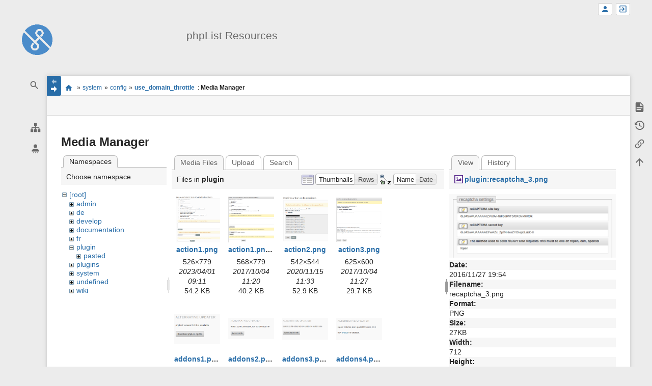

--- FILE ---
content_type: text/html; charset=utf-8
request_url: https://resources.phplist.com/system/config/use_domain_throttle?image=plugin%3Arecaptcha_3.png&ns=plugin&tab_details=view&do=media&tab_files=files
body_size: 14079
content:
<!DOCTYPE html>
<html class="edge no-js" lang="en" dir="ltr">
<head>
<meta charset="utf-8" />
<meta name="viewport" content="width=device-width, initial-scale=1.0" />
<meta name="generator" content="DokuWiki"/>
<meta name="robots" content="noindex,nofollow"/>
<link rel="search" type="application/opensearchdescription+xml" href="/lib/exe/opensearch.php" title="phpList Resources"/>
<link rel="start" href="/"/>
<link rel="contents" href="/system/config/use_domain_throttle?do=index" title="Sitemap"/>
<link rel="manifest" href="/lib/exe/manifest.php"/>
<link rel="alternate" type="application/rss+xml" title="Recent Changes" href="/feed.php"/>
<link rel="alternate" type="application/rss+xml" title="Current namespace" href="/feed.php?mode=list&amp;ns=system:config"/>
<link rel="alternate" type="text/html" title="Plain HTML" href="/_export/xhtml/system/config/use_domain_throttle"/>
<link rel="alternate" type="text/plain" title="Wiki Markup" href="/_export/raw/system/config/use_domain_throttle"/>
<link rel="stylesheet" href="/lib/exe/css.php?t=sprintdoc&amp;tseed=0298a0c234c69de6f2dc43d432b319da"/>
<!--[if gte IE 9]><!-->
<script >/*<![CDATA[*/var NS='system:config';var JSINFO = {"template":{"sprintdoc":{"sidebar_toggle_elements":"h1,h2,h3,h4,h5"}},"id":"system:config:use_domain_throttle","namespace":"system:config","ACT":"media","useHeadingNavigation":0,"useHeadingContent":0};
/*!]]>*/</script>
<script src="/lib/exe/jquery.php?tseed=f0349b609f9b91a485af8fd8ecd4aea4" defer="defer">/*<![CDATA[*/
/*!]]>*/</script>
<script src="/lib/exe/js.php?t=sprintdoc&amp;tseed=0298a0c234c69de6f2dc43d432b319da&amp;lang=en" defer="defer">/*<![CDATA[*/
/*!]]>*/</script>
<!--<![endif]-->
<title>system:config:use_domain_throttle [phpList Resources]</title>

<script type="text/javascript">(function(H){H.className=H.className.replace(/\bno-js\b/,'js')})(document.documentElement)</script>

<link rel="apple-touch-icon" sizes="57x57" href="/_media/wiki/logo.png?w=57&amp;h=57&amp;crop=1&amp;tok=6aee12" />
<link rel="apple-touch-icon" sizes="60x60" href="/_media/wiki/logo.png?w=60&amp;h=60&amp;crop=1&amp;tok=3ae87d" />
<link rel="apple-touch-icon" sizes="72x72" href="/_media/wiki/logo.png?w=72&amp;h=72&amp;crop=1&amp;tok=3287b1" />
<link rel="apple-touch-icon" sizes="76x76" href="/_media/wiki/logo.png?w=76&amp;h=76&amp;crop=1&amp;tok=e01ec0" />
<link rel="apple-touch-icon" sizes="114x114" href="/_media/wiki/logo.png?w=114&amp;h=114&amp;crop=1&amp;tok=66d735" />
<link rel="apple-touch-icon" sizes="120x120" href="/_media/wiki/logo.png?w=120&amp;h=120&amp;crop=1&amp;tok=834fba" />
<link rel="apple-touch-icon" sizes="144x144" href="/_media/wiki/logo.png?w=144&amp;h=144&amp;crop=1&amp;tok=ad332d" />
<link rel="apple-touch-icon" sizes="152x152" href="/_media/wiki/logo.png?w=152&amp;h=152&amp;crop=1&amp;tok=294119" />
<link rel="apple-touch-icon" sizes="180x180" href="/_media/wiki/logo.png?w=180&amp;h=180&amp;crop=1&amp;tok=c8b78b" />
<link rel="icon" sizes="32x32" href="/_media/wiki/logo.png?w=32&amp;h=32&amp;crop=1&amp;tok=ad53e1" />
<link rel="icon" sizes="96x96" href="/_media/wiki/logo.png?w=96&amp;h=96&amp;crop=1&amp;tok=f4ccd6" />
<link rel="icon" sizes="192x192" href="/_media/wiki/logo.png?w=192&amp;h=192&amp;crop=1&amp;tok=852698" />
<meta name="msapplication-square70x70logo" content="/_media/wiki/logo.png?w=70&amp;h=70&amp;crop=1&amp;tok=3eac3b" />
<meta name="msapplication-square310x310logo" content="/_media/wiki/logo.png?w=310&amp;h=310&amp;crop=1&amp;tok=73afcb" />
<meta name="msapplication-wide310x150logo" content="/_media/wiki/logo.png?w=310&amp;h=150&amp;crop=1&amp;tok=ac868c" />
</head>
<body id="dokuwiki__top" class="do-media wide-content showSidebar header-default">

<div id="dokuwiki__site" class="dokuwiki mode_media tpl_sprintdoc   ">
        
        <div id="spr__direct" class="nav-direct no-print">
            <div class="container">
                <div class="row">
                    <div class="col-xs-12">

                        <p>
                            <span class="sr-out">jump to: </span>
                            <span class="skip">
                                <a rel="nofollow" href="#qsearch__in">Search</a><span class="sr-out"> /</span>
                                <a rel="nofollow" href="#dokuwiki__usertools">User Tools</a><span class="sr-out"> /</span>
                                <a rel="nofollow" href="#dokuwiki__content">Main Content</a><span class="sr-out"> /</span>
                                <a rel="nofollow" href="#spr__toggle-content">Change Content Width</a>
                            </span>
                        </p>

                        <hr class="structure" />

                    </div><!-- .col -->
                </div><!-- .row -->
            </div><!-- .container -->
        </div><!-- .nav-direct -->



    <div class="page-wrapper hasSidebar">
        
        <div id="dokuwiki__header" class="header  no-print">
            <div class="container">
                <div class="row">
                    <div class="col-xs-12">
                        <div class="claim main-sidebar">
                                                            <div class="menu-togglelink mobile-only">
                                    <a href="#">
                                        <span class="sr-out">Show/Hide Navigation</span>
                                    </a>
                                </div>
                            
                            <div class="logo"><a href="/start"  accesskey="h" title="[H]"><img class="mobile-hide" src="/_media/wiki/logo.png?h=250&amp;crop=0&amp;tok=203f07" alt="phpList Resources - homepage link" />
</a><a href="/start"  accesskey="h" title="[H]"><img class="mobile-only" src="/_media/wiki/logo.png?w=32&amp;h=32&amp;crop=1&amp;tok=ad53e1" alt="phpList Resources - homepage link" />
</a><hr class="structure" /></div>                            <div class="main-title">
                                                                    <p class="title mobile-only">phpList Resources</p>
                                                            </div><!-- .main-title -->

                            <div class="menu-tool-select">
                                <h5 class="sr-only" role="heading" aria-level="2">Tools</h5>
                                <form action="/doku.php" method="get" accept-charset="utf-8"><div class="no"><input type="hidden" name="id" value="system:config:use_domain_throttle" /><select name="do" class="edit quickselect" title="Tools"><option value=""></option><optgroup label="Page Tools"><option value="">Show page</option><option value="revisions">Old revisions</option><option value="backlink">Backlinks</option></optgroup><optgroup label="Site Tools"><option value="recent">Recent Changes</option><option value="media">Media Manager</option><option value="index">Sitemap</option></optgroup><optgroup label="User Tools"><option value="register">Register</option><option value="login">Log In</option></optgroup></select><button type="submit">&gt;</button></div></form>                            </div><!-- .menu-tool-select -->
                        </div><!-- .headings -->
                    </div><!-- .col -->


                    <div class="col-xs-12">
                        <div class="main-title desktop-only">
                                                            <p class="title">phpList Resources</p>
                                                                                </div><!-- .main-title -->
                    </div><!-- .col -->

                </div><!-- .row -->
            </div><!-- .container -->
        </div><!-- .header -->
        
        <div class="sr-only nav-area-head">
            <h5 class="sr-only" role="heading" aria-level="1">menus and quick search</h5>
        </div><!-- .nav-area-head -->

                    <div class="tools">
            <div class="container">
                <div class="row">
                    <div class="col-xs-12">
                        <div class="search main-sidebar">
                            <h6 class="sr-only" role="heading" aria-level="2">quick search</h6><p class="toggleSearch"><a href="#qsearch__out"><span class="prefix">Jump to quick search</span></a></p><form action="/start" method="get" role="search" class="search doku_form" id="dw__search" accept-charset="utf-8"><input type="hidden" name="do" value="search" /><input type="hidden" name="id" value="system:config:use_domain_throttle" /><div class="no"><input name="q" type="text" class="edit" title="[F]" accesskey="f" placeholder="Search" autocomplete="off" id="qsearch__in" value="" /><button value="1" type="submit" title="Search">Search</button><div id="qsearch__out" class="ajax_qsearch JSpopup"></div></div></form>                        </div><!-- .search -->

                        <div class="sidebarheader main-sidebar">
                                                    </div><!-- .sidebarheader -->

                        <div id="dokuwiki__aside">

                            
                            <div id="sidebarId" class="d41d8cd98f00b204e9800998ecf8427e"></div><nav class="nav-main"><script type="application/javascript">
                        document.getElementsByClassName("nav-main")[0].style.visibility = "hidden";
                     </script></nav>
<nav class="nav-sitetools">
    <div class="nav"><a href="#sidebar-site-tools" role="heading" aria-level="2">
        <span class="ico"><svg xmlns="http://www.w3.org/2000/svg" xmlns:xlink="http://www.w3.org/1999/xlink" version="1.1" width="24" height="24" viewBox="0 0 24 24"><path d="M9,2V8H11V11H5C3.89,11 3,11.89 3,13V16H1V22H7V16H5V13H11V16H9V22H15V16H13V13H19V16H17V22H23V16H21V13C21,11.89 20.11,11 19,11H13V8H15V2H9Z" /></svg></span>
        <span class="lbl">Site Tools</span>
    </a></div>
    <div class="nav-panel level1">
        <ul id="sidebar-site-tools" class="toollist">
            <li class="toollist__listitem recent"><a href="/system/config/use_domain_throttle?do=recent" title="Recent Changes [r]" rel="nofollow" accesskey="r"><span>Recent Changes</span><svg xmlns="http://www.w3.org/2000/svg" width="24" height="24" viewBox="0 0 24 24"><path d="M15 13h1.5v2.82l2.44 1.41-.75 1.3L15 16.69V13m4-5H5v11h4.67c-.43-.91-.67-1.93-.67-3a7 7 0 0 1 7-7c1.07 0 2.09.24 3 .67V8M5 21a2 2 0 0 1-2-2V5c0-1.11.89-2 2-2h1V1h2v2h8V1h2v2h1a2 2 0 0 1 2 2v6.1c1.24 1.26 2 2.99 2 4.9a7 7 0 0 1-7 7c-1.91 0-3.64-.76-4.9-2H5m11-9.85A4.85 4.85 0 0 0 11.15 16c0 2.68 2.17 4.85 4.85 4.85A4.85 4.85 0 0 0 20.85 16c0-2.68-2.17-4.85-4.85-4.85z"/></svg></a></li><li class="toollist__listitem media"><a href="/system/config/use_domain_throttle?do=media&amp;ns=system%3Aconfig" title="Media Manager" rel="nofollow"><span>Media Manager</span><svg xmlns="http://www.w3.org/2000/svg" width="24" height="24" viewBox="0 0 24 24"><path d="M7 15l4.5-6 3.5 4.5 2.5-3L21 15m1-11h-8l-2-2H6a2 2 0 0 0-2 2v12a2 2 0 0 0 2 2h16a2 2 0 0 0 2-2V6a2 2 0 0 0-2-2M2 6H0v14a2 2 0 0 0 2 2h18v-2H2V6z"/></svg></a></li><li class="toollist__listitem index"><a href="/system/config/use_domain_throttle?do=index" title="Sitemap [x]" rel="nofollow" accesskey="x"><span>Sitemap</span><svg xmlns="http://www.w3.org/2000/svg" width="24" height="24" viewBox="0 0 24 24"><path d="M3 3h6v4H3V3m12 7h6v4h-6v-4m0 7h6v4h-6v-4m-2-4H7v5h6v2H5V9h2v2h6v2z"/></svg></a></li>        </ul>
    </div>
</nav>


<nav class="nav-usermenu">
    <div class="nav"><a href="#sidebar-user-tools" role="heading" aria-level="2">
        <span class="ico"><svg xmlns="http://www.w3.org/2000/svg" xmlns:xlink="http://www.w3.org/1999/xlink" version="1.1" width="24" height="24" viewBox="0 0 24 24"><path d="M12,4A4,4 0 0,1 16,8A4,4 0 0,1 12,12A4,4 0 0,1 8,8A4,4 0 0,1 12,4M12,14C16.42,14 20,15.79 20,18V20H4V18C4,15.79 7.58,14 12,14M7,22H9V24H7V22M11,22H13V24H11V22M15,22H17V24H15V22Z" /></svg></span>
        <span class="lbl">User Tools</span>
    </a></div>
    <div class="nav-panel level1">
        <ul id="sidebar-user-tools" class="toollist">
            <li class="toollist__listitem register"><a href="/system/config/use_domain_throttle?do=register" title="Register" rel="nofollow"><span>Register</span><svg xmlns="http://www.w3.org/2000/svg" width="24" height="24" viewBox="0 0 24 24"><path d="M15 14c-2.67 0-8 1.33-8 4v2h16v-2c0-2.67-5.33-4-8-4m-9-4V7H4v3H1v2h3v3h2v-3h3v-2m6 2a4 4 0 0 0 4-4 4 4 0 0 0-4-4 4 4 0 0 0-4 4 4 4 0 0 0 4 4z"/></svg></a></li><li class="toollist__listitem login"><a href="/system/config/use_domain_throttle?do=login&amp;sectok=" title="Log In" rel="nofollow"><span>Log In</span><svg xmlns="http://www.w3.org/2000/svg" width="24" height="24" viewBox="0 0 24 24"><path d="M10 17.25V14H3v-4h7V6.75L15.25 12 10 17.25M8 2h9a2 2 0 0 1 2 2v16a2 2 0 0 1-2 2H8a2 2 0 0 1-2-2v-4h2v4h9V4H8v4H6V4a2 2 0 0 1 2-2z"/></svg></a></li>        </ul>
    </div>
</nav>





                                                    </div><!-- .aside -->

                    </div><!-- .col -->
                </div><!-- .row -->
            </div><!-- .container -->
        </div><!-- .tools -->
        
        <div class="top-header">
            <div class="container">
                <div class="row">
                    <div class="col-xs-12">

                        
    <nav id="dokuwiki__usertools" class="nav-usertools ">
        <h6 class="sr-only" role="heading" aria-level="2">User Tools</h6>
        <ul>
            <li class="log"><a href="/system/config/use_domain_throttle?do=login&amp;sectok=" title="Log In" rel="nofollow" class="menuitem login"><span>Log In</span><svg xmlns="http://www.w3.org/2000/svg" width="24" height="24" viewBox="0 0 24 24"><path d="M10 17.25V14H3v-4h7V6.75L15.25 12 10 17.25M8 2h9a2 2 0 0 1 2 2v16a2 2 0 0 1-2 2H8a2 2 0 0 1-2-2v-4h2v4h9V4H8v4H6V4a2 2 0 0 1 2-2z"/></svg></a></li><li class="register"><a href="/system/config/use_domain_throttle?do=register" title="Register" rel="nofollow" class="menuitem register"><span>Register</span><svg xmlns="http://www.w3.org/2000/svg" width="24" height="24" viewBox="0 0 24 24"><path d="M15 14c-2.67 0-8 1.33-8 4v2h16v-2c0-2.67-5.33-4-8-4m-9-4V7H4v3H1v2h3v3h2v-3h3v-2m6 2a4 4 0 0 0 4-4 4 4 0 0 0-4-4 4 4 0 0 0-4 4 4 4 0 0 0 4 4z"/></svg></a></li>
        </ul>
    </nav><!-- #dokuwiki__usertools -->


                    </div><!-- .col -->
                </div><!-- .row -->
            </div><!-- .container -->
        </div><!-- /top-header -->


        <div class="content">
            <div class="container">
                <div class="row">
                    <div class="col-xs-12">

                        
                        
                        <div class="breadcrumbs" data-do="media">

                                                        <div class="togglelink page_main-content">
                                <a id="spr__toggle-content" href="#"><span class="sr-out">Show/Hide Navigation</span></a>
                            </div>
                            
                            <h6 class="sr-only" role="heading" aria-level="2">site status</h6>

                            
                                    <h6 class="sr-only" role="heading" aria-level="2">location indicator</h6>
        <p>
            <span class="bchead">You are here: </span><span class="home"><bdi><a href="/start" class="wikilink1" title="start" data-wiki-id="start">start</a></bdi></span> » <bdi><a href="/system/start" class="wikilink1" title="system:start" data-wiki-id="system:start">system</a></bdi> » <bdi><a href="/system/config" class="wikilink1" title="system:config" data-wiki-id="system:config">config</a></bdi> » <bdi><a href="/system/config/use_domain_throttle" class="wikilink1" title="system:config:use_domain_throttle" data-wiki-id="system:config:use_domain_throttle">use_domain_throttle</a></bdi><bdi><span class="curid"> : <strong>Media Manager</strong></span></bdi>        </p>


                            <h6 class="sr-only" role="heading" aria-level="2">Page Tools</h6>

                            

<nav id="dokuwiki__pagetools">
    <div class="tools">

        <div class="nav-status">
    <!-- FIXME: structstatus integration -->
</div>
        <ul>
            <li class="show"><a href="/system/config/use_domain_throttle?do=" title="Show page [v]" rel="nofollow" accesskey="v"><span>Show page</span><svg xmlns="http://www.w3.org/2000/svg" width="24" height="24" viewBox="0 0 24 24"><path d="M13 9h5.5L13 3.5V9M6 2h8l6 6v12a2 2 0 0 1-2 2H6a2 2 0 0 1-2-2V4c0-1.11.89-2 2-2m9 16v-2H6v2h9m3-4v-2H6v2h12z"/></svg></a></li><li class="revs"><a href="/system/config/use_domain_throttle?do=revisions" title="Old revisions [o]" rel="nofollow" accesskey="o"><span>Old revisions</span><svg xmlns="http://www.w3.org/2000/svg" width="24" height="24" viewBox="0 0 24 24"><path d="M11 7v5.11l4.71 2.79.79-1.28-4-2.37V7m0-5C8.97 2 5.91 3.92 4.27 6.77L2 4.5V11h6.5L5.75 8.25C6.96 5.73 9.5 4 12.5 4a7.5 7.5 0 0 1 7.5 7.5 7.5 7.5 0 0 1-7.5 7.5c-3.27 0-6.03-2.09-7.06-5h-2.1c1.1 4.03 4.77 7 9.16 7 5.24 0 9.5-4.25 9.5-9.5A9.5 9.5 0 0 0 12.5 2z"/></svg></a></li><li class="backlink"><a href="/system/config/use_domain_throttle?do=backlink" title="Backlinks" rel="nofollow"><span>Backlinks</span><svg xmlns="http://www.w3.org/2000/svg" width="24" height="24" viewBox="0 0 24 24"><path d="M10.59 13.41c.41.39.41 1.03 0 1.42-.39.39-1.03.39-1.42 0a5.003 5.003 0 0 1 0-7.07l3.54-3.54a5.003 5.003 0 0 1 7.07 0 5.003 5.003 0 0 1 0 7.07l-1.49 1.49c.01-.82-.12-1.64-.4-2.42l.47-.48a2.982 2.982 0 0 0 0-4.24 2.982 2.982 0 0 0-4.24 0l-3.53 3.53a2.982 2.982 0 0 0 0 4.24m2.82-4.24c.39-.39 1.03-.39 1.42 0a5.003 5.003 0 0 1 0 7.07l-3.54 3.54a5.003 5.003 0 0 1-7.07 0 5.003 5.003 0 0 1 0-7.07l1.49-1.49c-.01.82.12 1.64.4 2.43l-.47.47a2.982 2.982 0 0 0 0 4.24 2.982 2.982 0 0 0 4.24 0l3.53-3.53a2.982 2.982 0 0 0 0-4.24.973.973 0 0 1 0-1.42z"/></svg></a></li><li class="top"><a href="#dokuwiki__top" title="Back to top [t]" rel="nofollow" accesskey="t"><span>Back to top</span><svg xmlns="http://www.w3.org/2000/svg" width="24" height="24" viewBox="0 0 24 24"><path d="M13 20h-2V8l-5.5 5.5-1.42-1.42L12 4.16l7.92 7.92-1.42 1.42L13 8v12z"/></svg></a></li>        </ul>
    </div>
</nav>

                        </div>

                        <div id="dokuwiki__content" class="page main-content">
                            <div id="spr__meta-box">
                                <h6 class="sr-only" role="heading" aria-level="2">meta data for this page</h6>

                                <div class="tab-container">
    <ul class="meta-tabs">
        <li class="a11y">&nbsp;</li>
            </ul>

    <div class="meta-content">
        <div class="box-content">
                    </div>
    </div>
</div>
                            </div>

                            <div class="qc-output"></div>
                                                                                    <div class="page-content">
                                <div class="msg-area"></div>
                                <div class="clearer"></div>
                            </div>
                            <div id="mediamanager__page">
<h1>Media Manager</h1>
<div class="panel namespaces">
<h2>Namespaces</h2>
<div class="panelHeader">Choose namespace</div>
<div class="panelContent" id="media__tree">

<ul class="idx">
<li class="media level0 open"><img src="/lib/images/minus.gif" alt="−" /><div class="li"><a href="/system/config/use_domain_throttle?ns=&amp;tab_files=files&amp;do=media&amp;tab_details=view&amp;image=plugin%3Arecaptcha_3.png" class="idx_dir">[root]</a></div>
<ul class="idx">
<li class="media level1 closed"><img src="/lib/images/plus.gif" alt="+" /><div class="li"><a href="/system/config/use_domain_throttle?ns=admin&amp;tab_files=files&amp;do=media&amp;tab_details=view&amp;image=plugin%3Arecaptcha_3.png" class="idx_dir">admin</a></div></li>
<li class="media level1 closed"><img src="/lib/images/plus.gif" alt="+" /><div class="li"><a href="/system/config/use_domain_throttle?ns=de&amp;tab_files=files&amp;do=media&amp;tab_details=view&amp;image=plugin%3Arecaptcha_3.png" class="idx_dir">de</a></div></li>
<li class="media level1 closed"><img src="/lib/images/plus.gif" alt="+" /><div class="li"><a href="/system/config/use_domain_throttle?ns=develop&amp;tab_files=files&amp;do=media&amp;tab_details=view&amp;image=plugin%3Arecaptcha_3.png" class="idx_dir">develop</a></div></li>
<li class="media level1 closed"><img src="/lib/images/plus.gif" alt="+" /><div class="li"><a href="/system/config/use_domain_throttle?ns=documentation&amp;tab_files=files&amp;do=media&amp;tab_details=view&amp;image=plugin%3Arecaptcha_3.png" class="idx_dir">documentation</a></div></li>
<li class="media level1 closed"><img src="/lib/images/plus.gif" alt="+" /><div class="li"><a href="/system/config/use_domain_throttle?ns=fr&amp;tab_files=files&amp;do=media&amp;tab_details=view&amp;image=plugin%3Arecaptcha_3.png" class="idx_dir">fr</a></div></li>
<li class="media level1 open"><img src="/lib/images/minus.gif" alt="−" /><div class="li"><a href="/system/config/use_domain_throttle?ns=plugin&amp;tab_files=files&amp;do=media&amp;tab_details=view&amp;image=plugin%3Arecaptcha_3.png" class="idx_dir">plugin</a></div>
<ul class="idx">
<li class="media level2 closed"><img src="/lib/images/plus.gif" alt="+" /><div class="li"><a href="/system/config/use_domain_throttle?ns=plugin%2Fpasted&amp;tab_files=files&amp;do=media&amp;tab_details=view&amp;image=plugin%3Arecaptcha_3.png" class="idx_dir">pasted</a></div></li>
</ul>
</li>
<li class="media level1 closed"><img src="/lib/images/plus.gif" alt="+" /><div class="li"><a href="/system/config/use_domain_throttle?ns=plugins&amp;tab_files=files&amp;do=media&amp;tab_details=view&amp;image=plugin%3Arecaptcha_3.png" class="idx_dir">plugins</a></div></li>
<li class="media level1 closed"><img src="/lib/images/plus.gif" alt="+" /><div class="li"><a href="/system/config/use_domain_throttle?ns=system&amp;tab_files=files&amp;do=media&amp;tab_details=view&amp;image=plugin%3Arecaptcha_3.png" class="idx_dir">system</a></div></li>
<li class="media level1 closed"><img src="/lib/images/plus.gif" alt="+" /><div class="li"><a href="/system/config/use_domain_throttle?ns=undefined&amp;tab_files=files&amp;do=media&amp;tab_details=view&amp;image=plugin%3Arecaptcha_3.png" class="idx_dir">undefined</a></div></li>
<li class="media level1 closed"><img src="/lib/images/plus.gif" alt="+" /><div class="li"><a href="/system/config/use_domain_throttle?ns=wiki&amp;tab_files=files&amp;do=media&amp;tab_details=view&amp;image=plugin%3Arecaptcha_3.png" class="idx_dir">wiki</a></div></li>
</ul></li>
</ul>
</div>
</div>
<div class="panel filelist">
<h2 class="a11y">Media Files</h2>
<ul class="tabs">
<li><strong>Media Files</strong></li>
<li><a href="/system/config/use_domain_throttle?tab_files=upload&amp;do=media&amp;tab_details=view&amp;image=plugin%3Arecaptcha_3.png&amp;ns=plugin">Upload</a></li>
<li><a href="/system/config/use_domain_throttle?tab_files=search&amp;do=media&amp;tab_details=view&amp;image=plugin%3Arecaptcha_3.png&amp;ns=plugin">Search</a></li>
</ul>
<div class="panelHeader">
<h3>Files in <strong>plugin</strong></h3>
<form method="get" action="/system/config/use_domain_throttle" class="options doku_form" accept-charset="utf-8"><input type="hidden" name="sectok" value="" /><input type="hidden" name="do" value="media" /><input type="hidden" name="tab_files" value="files" /><input type="hidden" name="tab_details" value="view" /><input type="hidden" name="image" value="plugin:recaptcha_3.png" /><input type="hidden" name="ns" value="plugin" /><div class="no"><ul>
<li class="listType"><label for="listType__thumbs" class="thumbs">
<input name="list_dwmedia" type="radio" value="thumbs" id="listType__thumbs" class="thumbs" checked="checked" />
<span>Thumbnails</span>
</label><label for="listType__rows" class="rows">
<input name="list_dwmedia" type="radio" value="rows" id="listType__rows" class="rows" />
<span>Rows</span>
</label></li>
<li class="sortBy"><label for="sortBy__name" class="name">
<input name="sort_dwmedia" type="radio" value="name" id="sortBy__name" class="name" checked="checked" />
<span>Name</span>
</label><label for="sortBy__date" class="date">
<input name="sort_dwmedia" type="radio" value="date" id="sortBy__date" class="date" />
<span>Date</span>
</label></li>
<li><button value="1" type="submit">Apply</button></li>
</ul>
</div></form></div>
<div class="panelContent">
<ul class="thumbs"><li><dl title="action1.png"><dt><a id="l_:plugin:action1.png" class="image thumb" href="/system/config/use_domain_throttle?image=plugin%3Aaction1.png&amp;ns=plugin&amp;tab_details=view&amp;do=media&amp;tab_files=files"><img src="/_media/plugin/action1.png?w=90&amp;h=90&amp;tok=85ad7e" alt="action1.png" loading="lazy" width="90" height="90" /></a></dt><dd class="name"><a href="/system/config/use_domain_throttle?image=plugin%3Aaction1.png&amp;ns=plugin&amp;tab_details=view&amp;do=media&amp;tab_files=files" id="h_:plugin:action1.png">action1.png</a></dd><dd class="size">526&#215;779</dd><dd class="date">2023/04/01 09:11</dd><dd class="filesize">54.2 KB</dd></dl></li><li><dl title="action1.png.png"><dt><a id="l_:plugin:action1.png.png" class="image thumb" href="/system/config/use_domain_throttle?image=plugin%3Aaction1.png.png&amp;ns=plugin&amp;tab_details=view&amp;do=media&amp;tab_files=files"><img src="/_media/plugin/action1.png.png?w=90&amp;h=90&amp;tok=9c1f04" alt="action1.png.png" loading="lazy" width="90" height="90" /></a></dt><dd class="name"><a href="/system/config/use_domain_throttle?image=plugin%3Aaction1.png.png&amp;ns=plugin&amp;tab_details=view&amp;do=media&amp;tab_files=files" id="h_:plugin:action1.png.png">action1.png.png</a></dd><dd class="size">568&#215;779</dd><dd class="date">2017/10/04 11:20</dd><dd class="filesize">40.2 KB</dd></dl></li><li><dl title="action2.png"><dt><a id="l_:plugin:action2.png" class="image thumb" href="/system/config/use_domain_throttle?image=plugin%3Aaction2.png&amp;ns=plugin&amp;tab_details=view&amp;do=media&amp;tab_files=files"><img src="/_media/plugin/action2.png?w=90&amp;h=90&amp;tok=cb92ff" alt="action2.png" loading="lazy" width="90" height="90" /></a></dt><dd class="name"><a href="/system/config/use_domain_throttle?image=plugin%3Aaction2.png&amp;ns=plugin&amp;tab_details=view&amp;do=media&amp;tab_files=files" id="h_:plugin:action2.png">action2.png</a></dd><dd class="size">542&#215;544</dd><dd class="date">2020/11/15 11:33</dd><dd class="filesize">52.9 KB</dd></dl></li><li><dl title="action3.png"><dt><a id="l_:plugin:action3.png" class="image thumb" href="/system/config/use_domain_throttle?image=plugin%3Aaction3.png&amp;ns=plugin&amp;tab_details=view&amp;do=media&amp;tab_files=files"><img src="/_media/plugin/action3.png?w=90&amp;h=90&amp;tok=4e7647" alt="action3.png" loading="lazy" width="90" height="90" /></a></dt><dd class="name"><a href="/system/config/use_domain_throttle?image=plugin%3Aaction3.png&amp;ns=plugin&amp;tab_details=view&amp;do=media&amp;tab_files=files" id="h_:plugin:action3.png">action3.png</a></dd><dd class="size">625&#215;600</dd><dd class="date">2017/10/04 11:27</dd><dd class="filesize">29.7 KB</dd></dl></li><li><dl title="addons1.png"><dt><a id="l_:plugin:addons1.png" class="image thumb" href="/system/config/use_domain_throttle?image=plugin%3Aaddons1.png&amp;ns=plugin&amp;tab_details=view&amp;do=media&amp;tab_files=files"><img src="/_media/plugin/addons1.png?w=90&amp;h=90&amp;tok=c02092" alt="addons1.png" loading="lazy" width="90" height="90" /></a></dt><dd class="name"><a href="/system/config/use_domain_throttle?image=plugin%3Aaddons1.png&amp;ns=plugin&amp;tab_details=view&amp;do=media&amp;tab_files=files" id="h_:plugin:addons1.png">addons1.png</a></dd><dd class="size">262&#215;167</dd><dd class="date">2019/03/08 07:02</dd><dd class="filesize">7 KB</dd></dl></li><li><dl title="addons2.png"><dt><a id="l_:plugin:addons2.png" class="image thumb" href="/system/config/use_domain_throttle?image=plugin%3Aaddons2.png&amp;ns=plugin&amp;tab_details=view&amp;do=media&amp;tab_files=files"><img src="/_media/plugin/addons2.png?w=90&amp;h=90&amp;tok=de0328" alt="addons2.png" loading="lazy" width="90" height="90" /></a></dt><dd class="name"><a href="/system/config/use_domain_throttle?image=plugin%3Aaddons2.png&amp;ns=plugin&amp;tab_details=view&amp;do=media&amp;tab_files=files" id="h_:plugin:addons2.png">addons2.png</a></dd><dd class="size">350&#215;158</dd><dd class="date">2019/03/08 07:02</dd><dd class="filesize">6.6 KB</dd></dl></li><li><dl title="addons3.png"><dt><a id="l_:plugin:addons3.png" class="image thumb" href="/system/config/use_domain_throttle?image=plugin%3Aaddons3.png&amp;ns=plugin&amp;tab_details=view&amp;do=media&amp;tab_files=files"><img src="/_media/plugin/addons3.png?w=90&amp;h=90&amp;tok=bd11d6" alt="addons3.png" loading="lazy" width="90" height="90" /></a></dt><dd class="name"><a href="/system/config/use_domain_throttle?image=plugin%3Aaddons3.png&amp;ns=plugin&amp;tab_details=view&amp;do=media&amp;tab_files=files" id="h_:plugin:addons3.png">addons3.png</a></dd><dd class="size">370&#215;171</dd><dd class="date">2019/03/08 07:02</dd><dd class="filesize">7.2 KB</dd></dl></li><li><dl title="addons4.png"><dt><a id="l_:plugin:addons4.png" class="image thumb" href="/system/config/use_domain_throttle?image=plugin%3Aaddons4.png&amp;ns=plugin&amp;tab_details=view&amp;do=media&amp;tab_files=files"><img src="/_media/plugin/addons4.png?w=90&amp;h=90&amp;tok=2d19e5" alt="addons4.png" loading="lazy" width="90" height="90" /></a></dt><dd class="name"><a href="/system/config/use_domain_throttle?image=plugin%3Aaddons4.png&amp;ns=plugin&amp;tab_details=view&amp;do=media&amp;tab_files=files" id="h_:plugin:addons4.png">addons4.png</a></dd><dd class="size">330&#215;158</dd><dd class="date">2019/03/08 07:02</dd><dd class="filesize">6.9 KB</dd></dl></li><li><dl title="addons_1.png"><dt><a id="l_:plugin:addons_1.png" class="image thumb" href="/system/config/use_domain_throttle?image=plugin%3Aaddons_1.png&amp;ns=plugin&amp;tab_details=view&amp;do=media&amp;tab_files=files"><img src="/_media/plugin/addons_1.png?w=90&amp;h=90&amp;tok=d2745d" alt="addons_1.png" loading="lazy" width="90" height="90" /></a></dt><dd class="name"><a href="/system/config/use_domain_throttle?image=plugin%3Aaddons_1.png&amp;ns=plugin&amp;tab_details=view&amp;do=media&amp;tab_files=files" id="h_:plugin:addons_1.png">addons_1.png</a></dd><dd class="size">545&#215;522</dd><dd class="date">2024/08/27 12:49</dd><dd class="filesize">43.4 KB</dd></dl></li><li><dl title="addons_2.png"><dt><a id="l_:plugin:addons_2.png" class="image thumb" href="/system/config/use_domain_throttle?image=plugin%3Aaddons_2.png&amp;ns=plugin&amp;tab_details=view&amp;do=media&amp;tab_files=files"><img src="/_media/plugin/addons_2.png?w=90&amp;h=90&amp;tok=214063" alt="addons_2.png" loading="lazy" width="90" height="90" /></a></dt><dd class="name"><a href="/system/config/use_domain_throttle?image=plugin%3Aaddons_2.png&amp;ns=plugin&amp;tab_details=view&amp;do=media&amp;tab_files=files" id="h_:plugin:addons_2.png">addons_2.png</a></dd><dd class="size">883&#215;165</dd><dd class="date">2023/07/02 14:00</dd><dd class="filesize">25.4 KB</dd></dl></li><li><dl title="addons_3.png"><dt><a id="l_:plugin:addons_3.png" class="image thumb" href="/system/config/use_domain_throttle?image=plugin%3Aaddons_3.png&amp;ns=plugin&amp;tab_details=view&amp;do=media&amp;tab_files=files"><img src="/_media/plugin/addons_3.png?w=90&amp;h=90&amp;tok=ab80f9" alt="addons_3.png" loading="lazy" width="90" height="90" /></a></dt><dd class="name"><a href="/system/config/use_domain_throttle?image=plugin%3Aaddons_3.png&amp;ns=plugin&amp;tab_details=view&amp;do=media&amp;tab_files=files" id="h_:plugin:addons_3.png">addons_3.png</a></dd><dd class="size">354&#215;185</dd><dd class="date">2024/08/27 12:56</dd><dd class="filesize">8.6 KB</dd></dl></li><li><dl title="addons_4.png"><dt><a id="l_:plugin:addons_4.png" class="image thumb" href="/system/config/use_domain_throttle?image=plugin%3Aaddons_4.png&amp;ns=plugin&amp;tab_details=view&amp;do=media&amp;tab_files=files"><img src="/_media/plugin/addons_4.png?w=90&amp;h=90&amp;tok=4f407f" alt="addons_4.png" loading="lazy" width="90" height="90" /></a></dt><dd class="name"><a href="/system/config/use_domain_throttle?image=plugin%3Aaddons_4.png&amp;ns=plugin&amp;tab_details=view&amp;do=media&amp;tab_files=files" id="h_:plugin:addons_4.png">addons_4.png</a></dd><dd class="size">669&#215;308</dd><dd class="date">2024/08/27 13:00</dd><dd class="filesize">28.7 KB</dd></dl></li><li><dl title="add_autoresponder.png"><dt><a id="l_:plugin:add_autoresponder.png" class="image thumb" href="/system/config/use_domain_throttle?image=plugin%3Aadd_autoresponder.png&amp;ns=plugin&amp;tab_details=view&amp;do=media&amp;tab_files=files"><img src="/_media/plugin/add_autoresponder.png?w=90&amp;h=90&amp;tok=0cb648" alt="add_autoresponder.png" loading="lazy" width="90" height="90" /></a></dt><dd class="name"><a href="/system/config/use_domain_throttle?image=plugin%3Aadd_autoresponder.png&amp;ns=plugin&amp;tab_details=view&amp;do=media&amp;tab_files=files" id="h_:plugin:add_autoresponder.png">add_autoresponder.png</a></dd><dd class="size">688&#215;524</dd><dd class="date">2020/09/21 10:41</dd><dd class="filesize">56.7 KB</dd></dl></li><li><dl title="amazonses1.png"><dt><a id="l_:plugin:amazonses1.png" class="image thumb" href="/system/config/use_domain_throttle?image=plugin%3Aamazonses1.png&amp;ns=plugin&amp;tab_details=view&amp;do=media&amp;tab_files=files"><img src="/_media/plugin/amazonses1.png?w=90&amp;h=90&amp;tok=4535df" alt="amazonses1.png" loading="lazy" width="90" height="90" /></a></dt><dd class="name"><a href="/system/config/use_domain_throttle?image=plugin%3Aamazonses1.png&amp;ns=plugin&amp;tab_details=view&amp;do=media&amp;tab_files=files" id="h_:plugin:amazonses1.png">amazonses1.png</a></dd><dd class="size">572&#215;598</dd><dd class="date">2024/09/25 15:28</dd><dd class="filesize">52.4 KB</dd></dl></li><li><dl title="amazon_ses_bounce.png"><dt><a id="l_:plugin:amazon_ses_bounce.png" class="image thumb" href="/system/config/use_domain_throttle?image=plugin%3Aamazon_ses_bounce.png&amp;ns=plugin&amp;tab_details=view&amp;do=media&amp;tab_files=files"><img src="/_media/plugin/amazon_ses_bounce.png?w=90&amp;h=90&amp;tok=62fa6d" alt="amazon_ses_bounce.png" loading="lazy" width="90" height="90" /></a></dt><dd class="name"><a href="/system/config/use_domain_throttle?image=plugin%3Aamazon_ses_bounce.png&amp;ns=plugin&amp;tab_details=view&amp;do=media&amp;tab_files=files" id="h_:plugin:amazon_ses_bounce.png">amazon_ses_bounce.png</a></dd><dd class="size">483&#215;314</dd><dd class="date">2020/04/28 09:40</dd><dd class="filesize">32.4 KB</dd></dl></li><li><dl title="amazon_ses_error.png"><dt><a id="l_:plugin:amazon_ses_error.png" class="image thumb" href="/system/config/use_domain_throttle?image=plugin%3Aamazon_ses_error.png&amp;ns=plugin&amp;tab_details=view&amp;do=media&amp;tab_files=files"><img src="/_media/plugin/amazon_ses_error.png?w=90&amp;h=90&amp;tok=fa6330" alt="amazon_ses_error.png" loading="lazy" width="90" height="90" /></a></dt><dd class="name"><a href="/system/config/use_domain_throttle?image=plugin%3Aamazon_ses_error.png&amp;ns=plugin&amp;tab_details=view&amp;do=media&amp;tab_files=files" id="h_:plugin:amazon_ses_error.png">amazon_ses_error.png</a></dd><dd class="size">697&#215;119</dd><dd class="date">2019/02/16 08:47</dd><dd class="filesize">12 KB</dd></dl></li><li><dl title="amazon_ses_error_2.png"><dt><a id="l_:plugin:amazon_ses_error_2.png" class="image thumb" href="/system/config/use_domain_throttle?image=plugin%3Aamazon_ses_error_2.png&amp;ns=plugin&amp;tab_details=view&amp;do=media&amp;tab_files=files"><img src="/_media/plugin/amazon_ses_error_2.png?w=90&amp;h=90&amp;tok=690258" alt="amazon_ses_error_2.png" loading="lazy" width="90" height="90" /></a></dt><dd class="name"><a href="/system/config/use_domain_throttle?image=plugin%3Aamazon_ses_error_2.png&amp;ns=plugin&amp;tab_details=view&amp;do=media&amp;tab_files=files" id="h_:plugin:amazon_ses_error_2.png">amazon_ses_error_2.png</a></dd><dd class="size">622&#215;136</dd><dd class="date">2019/02/16 08:59</dd><dd class="filesize">8.2 KB</dd></dl></li><li><dl title="autoresponders.png"><dt><a id="l_:plugin:autoresponders.png" class="image thumb" href="/system/config/use_domain_throttle?image=plugin%3Aautoresponders.png&amp;ns=plugin&amp;tab_details=view&amp;do=media&amp;tab_files=files"><img src="/_media/plugin/autoresponders.png?w=90&amp;h=90&amp;tok=1ca874" alt="autoresponders.png" loading="lazy" width="90" height="90" /></a></dt><dd class="name"><a href="/system/config/use_domain_throttle?image=plugin%3Aautoresponders.png&amp;ns=plugin&amp;tab_details=view&amp;do=media&amp;tab_files=files" id="h_:plugin:autoresponders.png">autoresponders.png</a></dd><dd class="size">1062&#215;641</dd><dd class="date">2020/09/21 10:38</dd><dd class="filesize">49.9 KB</dd></dl></li><li><dl title="auto_1.png"><dt><a id="l_:plugin:auto_1.png" class="image thumb" href="/system/config/use_domain_throttle?image=plugin%3Aauto_1.png&amp;ns=plugin&amp;tab_details=view&amp;do=media&amp;tab_files=files"><img src="/_media/plugin/auto_1.png?w=90&amp;h=90&amp;tok=21f4c5" alt="auto_1.png" loading="lazy" width="90" height="90" /></a></dt><dd class="name"><a href="/system/config/use_domain_throttle?image=plugin%3Aauto_1.png&amp;ns=plugin&amp;tab_details=view&amp;do=media&amp;tab_files=files" id="h_:plugin:auto_1.png">auto_1.png</a></dd><dd class="size">694&#215;661</dd><dd class="date">2018/02/25 22:02</dd><dd class="filesize">57.9 KB</dd></dl></li><li><dl title="auto_2.png"><dt><a id="l_:plugin:auto_2.png" class="image thumb" href="/system/config/use_domain_throttle?image=plugin%3Aauto_2.png&amp;ns=plugin&amp;tab_details=view&amp;do=media&amp;tab_files=files"><img src="/_media/plugin/auto_2.png?w=90&amp;h=90&amp;tok=672a16" alt="auto_2.png" loading="lazy" width="90" height="90" /></a></dt><dd class="name"><a href="/system/config/use_domain_throttle?image=plugin%3Aauto_2.png&amp;ns=plugin&amp;tab_details=view&amp;do=media&amp;tab_files=files" id="h_:plugin:auto_2.png">auto_2.png</a></dd><dd class="size">638&#215;677</dd><dd class="date">2015/08/21 10:02</dd><dd class="filesize">38.5 KB</dd></dl></li><li><dl title="botbouncer_email.png"><dt><a id="l_:plugin:botbouncer_email.png" class="image thumb" href="/system/config/use_domain_throttle?image=plugin%3Abotbouncer_email.png&amp;ns=plugin&amp;tab_details=view&amp;do=media&amp;tab_files=files"><img src="/_media/plugin/botbouncer_email.png?w=90&amp;h=90&amp;tok=c47946" alt="botbouncer_email.png" loading="lazy" width="90" height="90" /></a></dt><dd class="name"><a href="/system/config/use_domain_throttle?image=plugin%3Abotbouncer_email.png&amp;ns=plugin&amp;tab_details=view&amp;do=media&amp;tab_files=files" id="h_:plugin:botbouncer_email.png">botbouncer_email.png</a></dd><dd class="size">782&#215;241</dd><dd class="date">2022/06/23 13:46</dd><dd class="filesize">19.1 KB</dd></dl></li><li><dl title="botbouncer_event_log.png"><dt><a id="l_:plugin:botbouncer_event_log.png" class="image thumb" href="/system/config/use_domain_throttle?image=plugin%3Abotbouncer_event_log.png&amp;ns=plugin&amp;tab_details=view&amp;do=media&amp;tab_files=files"><img src="/_media/plugin/botbouncer_event_log.png?w=90&amp;h=90&amp;tok=2ebe2f" alt="botbouncer_event_log.png" loading="lazy" width="90" height="90" /></a></dt><dd class="name"><a href="/system/config/use_domain_throttle?image=plugin%3Abotbouncer_event_log.png&amp;ns=plugin&amp;tab_details=view&amp;do=media&amp;tab_files=files" id="h_:plugin:botbouncer_event_log.png">botbouncer_event_log.png</a></dd><dd class="size">759&#215;128</dd><dd class="date">2022/06/23 13:46</dd><dd class="filesize">12.9 KB</dd></dl></li><li><dl title="bounce_count.png"><dt><a id="l_:plugin:bounce_count.png" class="image thumb" href="/system/config/use_domain_throttle?image=plugin%3Abounce_count.png&amp;ns=plugin&amp;tab_details=view&amp;do=media&amp;tab_files=files"><img src="/_media/plugin/bounce_count.png?w=90&amp;h=90&amp;tok=96d0fb" alt="bounce_count.png" loading="lazy" width="90" height="90" /></a></dt><dd class="name"><a href="/system/config/use_domain_throttle?image=plugin%3Abounce_count.png&amp;ns=plugin&amp;tab_details=view&amp;do=media&amp;tab_files=files" id="h_:plugin:bounce_count.png">bounce_count.png</a></dd><dd class="size">958&#215;238</dd><dd class="date">2020/04/09 09:15</dd><dd class="filesize">18.1 KB</dd></dl></li><li><dl title="campaigns3.png"><dt><a id="l_:plugin:campaigns3.png" class="image thumb" href="/system/config/use_domain_throttle?image=plugin%3Acampaigns3.png&amp;ns=plugin&amp;tab_details=view&amp;do=media&amp;tab_files=files"><img src="/_media/plugin/campaigns3.png?w=90&amp;h=90&amp;tok=c7c107" alt="campaigns3.png" loading="lazy" width="90" height="90" /></a></dt><dd class="name"><a href="/system/config/use_domain_throttle?image=plugin%3Acampaigns3.png&amp;ns=plugin&amp;tab_details=view&amp;do=media&amp;tab_files=files" id="h_:plugin:campaigns3.png">campaigns3.png</a></dd><dd class="size">1000&#215;440</dd><dd class="date">2025/12/24 21:29</dd><dd class="filesize">46.9 KB</dd></dl></li><li><dl title="captcha_1.png"><dt><a id="l_:plugin:captcha_1.png" class="image thumb" href="/system/config/use_domain_throttle?image=plugin%3Acaptcha_1.png&amp;ns=plugin&amp;tab_details=view&amp;do=media&amp;tab_files=files"><img src="/_media/plugin/captcha_1.png?w=90&amp;h=90&amp;tok=73d336" alt="captcha_1.png" loading="lazy" width="90" height="90" /></a></dt><dd class="name"><a href="/system/config/use_domain_throttle?image=plugin%3Acaptcha_1.png&amp;ns=plugin&amp;tab_details=view&amp;do=media&amp;tab_files=files" id="h_:plugin:captcha_1.png">captcha_1.png</a></dd><dd class="size">528&#215;316</dd><dd class="date">2016/11/29 20:45</dd><dd class="filesize">21.2 KB</dd></dl></li><li><dl title="captcha_2.png"><dt><a id="l_:plugin:captcha_2.png" class="image thumb" href="/system/config/use_domain_throttle?image=plugin%3Acaptcha_2.png&amp;ns=plugin&amp;tab_details=view&amp;do=media&amp;tab_files=files"><img src="/_media/plugin/captcha_2.png?w=90&amp;h=90&amp;tok=eb7c70" alt="captcha_2.png" loading="lazy" width="90" height="90" /></a></dt><dd class="name"><a href="/system/config/use_domain_throttle?image=plugin%3Acaptcha_2.png&amp;ns=plugin&amp;tab_details=view&amp;do=media&amp;tab_files=files" id="h_:plugin:captcha_2.png">captcha_2.png</a></dd><dd class="size">674&#215;537</dd><dd class="date">2016/11/29 20:45</dd><dd class="filesize">49.4 KB</dd></dl></li><li><dl title="captcha_3.png"><dt><a id="l_:plugin:captcha_3.png" class="image thumb" href="/system/config/use_domain_throttle?image=plugin%3Acaptcha_3.png&amp;ns=plugin&amp;tab_details=view&amp;do=media&amp;tab_files=files"><img src="/_media/plugin/captcha_3.png?w=90&amp;h=90&amp;tok=735073" alt="captcha_3.png" loading="lazy" width="90" height="90" /></a></dt><dd class="name"><a href="/system/config/use_domain_throttle?image=plugin%3Acaptcha_3.png&amp;ns=plugin&amp;tab_details=view&amp;do=media&amp;tab_files=files" id="h_:plugin:captcha_3.png">captcha_3.png</a></dd><dd class="size">444&#215;113</dd><dd class="date">2016/11/29 20:45</dd><dd class="filesize">7.2 KB</dd></dl></li><li><dl title="ckeditor_1.png"><dt><a id="l_:plugin:ckeditor_1.png" class="image thumb" href="/system/config/use_domain_throttle?image=plugin%3Ackeditor_1.png&amp;ns=plugin&amp;tab_details=view&amp;do=media&amp;tab_files=files"><img src="/_media/plugin/ckeditor_1.png?w=90&amp;h=90&amp;tok=e69116" alt="ckeditor_1.png" loading="lazy" width="90" height="90" /></a></dt><dd class="name"><a href="/system/config/use_domain_throttle?image=plugin%3Ackeditor_1.png&amp;ns=plugin&amp;tab_details=view&amp;do=media&amp;tab_files=files" id="h_:plugin:ckeditor_1.png">ckeditor_1.png</a></dd><dd class="size">586&#215;741</dd><dd class="date">2025/06/07 05:48</dd><dd class="filesize">63.1 KB</dd></dl></li><li><dl title="consecutive_bounces.png"><dt><a id="l_:plugin:consecutive_bounces.png" class="image thumb" href="/system/config/use_domain_throttle?image=plugin%3Aconsecutive_bounces.png&amp;ns=plugin&amp;tab_details=view&amp;do=media&amp;tab_files=files"><img src="/_media/plugin/consecutive_bounces.png?w=90&amp;h=90&amp;tok=69c32c" alt="consecutive_bounces.png" loading="lazy" width="90" height="90" /></a></dt><dd class="name"><a href="/system/config/use_domain_throttle?image=plugin%3Aconsecutive_bounces.png&amp;ns=plugin&amp;tab_details=view&amp;do=media&amp;tab_files=files" id="h_:plugin:consecutive_bounces.png">consecutive_bounces.png</a></dd><dd class="size">801&#215;371</dd><dd class="date">2020/04/09 11:47</dd><dd class="filesize">26.7 KB</dd></dl></li><li><dl title="content_3.png"><dt><a id="l_:plugin:content_3.png" class="image thumb" href="/system/config/use_domain_throttle?image=plugin%3Acontent_3.png&amp;ns=plugin&amp;tab_details=view&amp;do=media&amp;tab_files=files"><img src="/_media/plugin/content_3.png?w=90&amp;h=90&amp;tok=743cc1" alt="content_3.png" loading="lazy" width="90" height="90" /></a></dt><dd class="name"><a href="/system/config/use_domain_throttle?image=plugin%3Acontent_3.png&amp;ns=plugin&amp;tab_details=view&amp;do=media&amp;tab_files=files" id="h_:plugin:content_3.png">content_3.png</a></dd><dd class="size">719&#215;600</dd><dd class="date">2016/06/17 10:47</dd><dd class="filesize">48.2 KB</dd></dl></li><li><dl title="content_4.png"><dt><a id="l_:plugin:content_4.png" class="image thumb" href="/system/config/use_domain_throttle?image=plugin%3Acontent_4.png&amp;ns=plugin&amp;tab_details=view&amp;do=media&amp;tab_files=files"><img src="/_media/plugin/content_4.png?w=90&amp;h=90&amp;tok=c99f5c" alt="content_4.png" loading="lazy" width="90" height="90" /></a></dt><dd class="name"><a href="/system/config/use_domain_throttle?image=plugin%3Acontent_4.png&amp;ns=plugin&amp;tab_details=view&amp;do=media&amp;tab_files=files" id="h_:plugin:content_4.png">content_4.png</a></dd><dd class="size">624&#215;107</dd><dd class="date">2015/09/10 18:28</dd><dd class="filesize">6.3 KB</dd></dl></li><li><dl title="content_5.png"><dt><a id="l_:plugin:content_5.png" class="image thumb" href="/system/config/use_domain_throttle?image=plugin%3Acontent_5.png&amp;ns=plugin&amp;tab_details=view&amp;do=media&amp;tab_files=files"><img src="/_media/plugin/content_5.png?w=90&amp;h=90&amp;tok=affa2a" alt="content_5.png" loading="lazy" width="90" height="90" /></a></dt><dd class="name"><a href="/system/config/use_domain_throttle?image=plugin%3Acontent_5.png&amp;ns=plugin&amp;tab_details=view&amp;do=media&amp;tab_files=files" id="h_:plugin:content_5.png">content_5.png</a></dd><dd class="size">615&#215;329</dd><dd class="date">2015/09/10 18:31</dd><dd class="filesize">43.5 KB</dd></dl></li><li><dl title="content_6.png"><dt><a id="l_:plugin:content_6.png" class="image thumb" href="/system/config/use_domain_throttle?image=plugin%3Acontent_6.png&amp;ns=plugin&amp;tab_details=view&amp;do=media&amp;tab_files=files"><img src="/_media/plugin/content_6.png?w=90&amp;h=90&amp;tok=097561" alt="content_6.png" loading="lazy" width="90" height="90" /></a></dt><dd class="name"><a href="/system/config/use_domain_throttle?image=plugin%3Acontent_6.png&amp;ns=plugin&amp;tab_details=view&amp;do=media&amp;tab_files=files" id="h_:plugin:content_6.png">content_6.png</a></dd><dd class="size">607&#215;304</dd><dd class="date">2017/04/09 09:44</dd><dd class="filesize">39.1 KB</dd></dl></li><li><dl title="content_7.png"><dt><a id="l_:plugin:content_7.png" class="image thumb" href="/system/config/use_domain_throttle?image=plugin%3Acontent_7.png&amp;ns=plugin&amp;tab_details=view&amp;do=media&amp;tab_files=files"><img src="/_media/plugin/content_7.png?w=90&amp;h=90&amp;tok=f2445e" alt="content_7.png" loading="lazy" width="90" height="90" /></a></dt><dd class="name"><a href="/system/config/use_domain_throttle?image=plugin%3Acontent_7.png&amp;ns=plugin&amp;tab_details=view&amp;do=media&amp;tab_files=files" id="h_:plugin:content_7.png">content_7.png</a></dd><dd class="size">594&#215;359</dd><dd class="date">2015/09/14 09:58</dd><dd class="filesize">17.3 KB</dd></dl></li><li><dl title="content_8.png"><dt><a id="l_:plugin:content_8.png" class="image thumb" href="/system/config/use_domain_throttle?image=plugin%3Acontent_8.png&amp;ns=plugin&amp;tab_details=view&amp;do=media&amp;tab_files=files"><img src="/_media/plugin/content_8.png?w=90&amp;h=90&amp;tok=d00049" alt="content_8.png" loading="lazy" width="90" height="90" /></a></dt><dd class="name"><a href="/system/config/use_domain_throttle?image=plugin%3Acontent_8.png&amp;ns=plugin&amp;tab_details=view&amp;do=media&amp;tab_files=files" id="h_:plugin:content_8.png">content_8.png</a></dd><dd class="size">611&#215;171</dd><dd class="date">2015/09/14 09:59</dd><dd class="filesize">6.1 KB</dd></dl></li><li><dl title="content_9.png"><dt><a id="l_:plugin:content_9.png" class="image thumb" href="/system/config/use_domain_throttle?image=plugin%3Acontent_9.png&amp;ns=plugin&amp;tab_details=view&amp;do=media&amp;tab_files=files"><img src="/_media/plugin/content_9.png?w=90&amp;h=90&amp;tok=18090a" alt="content_9.png" loading="lazy" width="90" height="90" /></a></dt><dd class="name"><a href="/system/config/use_domain_throttle?image=plugin%3Acontent_9.png&amp;ns=plugin&amp;tab_details=view&amp;do=media&amp;tab_files=files" id="h_:plugin:content_9.png">content_9.png</a></dd><dd class="size">592&#215;179</dd><dd class="date">2015/09/14 10:01</dd><dd class="filesize">6.5 KB</dd></dl></li><li><dl title="content_10.png"><dt><a id="l_:plugin:content_10.png" class="image thumb" href="/system/config/use_domain_throttle?image=plugin%3Acontent_10.png&amp;ns=plugin&amp;tab_details=view&amp;do=media&amp;tab_files=files"><img src="/_media/plugin/content_10.png?w=90&amp;h=90&amp;tok=398f0c" alt="content_10.png" loading="lazy" width="90" height="90" /></a></dt><dd class="name"><a href="/system/config/use_domain_throttle?image=plugin%3Acontent_10.png&amp;ns=plugin&amp;tab_details=view&amp;do=media&amp;tab_files=files" id="h_:plugin:content_10.png">content_10.png</a></dd><dd class="size">692&#215;136</dd><dd class="date">2017/12/21 12:00</dd><dd class="filesize">10.1 KB</dd></dl></li><li><dl title="content_11.png"><dt><a id="l_:plugin:content_11.png" class="image thumb" href="/system/config/use_domain_throttle?image=plugin%3Acontent_11.png&amp;ns=plugin&amp;tab_details=view&amp;do=media&amp;tab_files=files"><img src="/_media/plugin/content_11.png?w=90&amp;h=90&amp;tok=ca10d9" alt="content_11.png" loading="lazy" width="90" height="90" /></a></dt><dd class="name"><a href="/system/config/use_domain_throttle?image=plugin%3Acontent_11.png&amp;ns=plugin&amp;tab_details=view&amp;do=media&amp;tab_files=files" id="h_:plugin:content_11.png">content_11.png</a></dd><dd class="size">616&#215;421</dd><dd class="date">2018/01/22 17:03</dd><dd class="filesize">24 KB</dd></dl></li><li><dl title="content_12.png"><dt><a id="l_:plugin:content_12.png" class="image thumb" href="/system/config/use_domain_throttle?image=plugin%3Acontent_12.png&amp;ns=plugin&amp;tab_details=view&amp;do=media&amp;tab_files=files"><img src="/_media/plugin/content_12.png?w=90&amp;h=90&amp;tok=4ca819" alt="content_12.png" loading="lazy" width="90" height="90" /></a></dt><dd class="name"><a href="/system/config/use_domain_throttle?image=plugin%3Acontent_12.png&amp;ns=plugin&amp;tab_details=view&amp;do=media&amp;tab_files=files" id="h_:plugin:content_12.png">content_12.png</a></dd><dd class="size">316&#215;333</dd><dd class="date">2018/01/22 17:09</dd><dd class="filesize">19.7 KB</dd></dl></li><li><dl title="content_13.png"><dt><a id="l_:plugin:content_13.png" class="image thumb" href="/system/config/use_domain_throttle?image=plugin%3Acontent_13.png&amp;ns=plugin&amp;tab_details=view&amp;do=media&amp;tab_files=files"><img src="/_media/plugin/content_13.png?w=90&amp;h=90&amp;tok=e06114" alt="content_13.png" loading="lazy" width="90" height="90" /></a></dt><dd class="name"><a href="/system/config/use_domain_throttle?image=plugin%3Acontent_13.png&amp;ns=plugin&amp;tab_details=view&amp;do=media&amp;tab_files=files" id="h_:plugin:content_13.png">content_13.png</a></dd><dd class="size">564&#215;195</dd><dd class="date">2018/01/29 11:13</dd><dd class="filesize">9.3 KB</dd></dl></li><li><dl title="copy_results.png"><dt><a id="l_:plugin:copy_results.png" class="image thumb" href="/system/config/use_domain_throttle?image=plugin%3Acopy_results.png&amp;ns=plugin&amp;tab_details=view&amp;do=media&amp;tab_files=files"><img src="/_media/plugin/copy_results.png?w=90&amp;h=90&amp;tok=201475" alt="copy_results.png" loading="lazy" width="90" height="90" /></a></dt><dd class="name"><a href="/system/config/use_domain_throttle?image=plugin%3Acopy_results.png&amp;ns=plugin&amp;tab_details=view&amp;do=media&amp;tab_files=files" id="h_:plugin:copy_results.png">copy_results.png</a></dd><dd class="size">915&#215;147</dd><dd class="date">2020/11/15 11:42</dd><dd class="filesize">9.3 KB</dd></dl></li><li><dl title="dkim1.png"><dt><a id="l_:plugin:dkim1.png" class="image thumb" href="/system/config/use_domain_throttle?image=plugin%3Adkim1.png&amp;ns=plugin&amp;tab_details=view&amp;do=media&amp;tab_files=files"><img src="/_media/plugin/dkim1.png?w=90&amp;h=90&amp;tok=ff1b33" alt="dkim1.png" loading="lazy" width="90" height="90" /></a></dt><dd class="name"><a href="/system/config/use_domain_throttle?image=plugin%3Adkim1.png&amp;ns=plugin&amp;tab_details=view&amp;do=media&amp;tab_files=files" id="h_:plugin:dkim1.png">dkim1.png</a></dd><dd class="size">917&#215;109</dd><dd class="date">2022/10/01 06:28</dd><dd class="filesize">35.8 KB</dd></dl></li><li><dl title="domain_subscriber_counts.png"><dt><a id="l_:plugin:domain_subscriber_counts.png" class="image thumb" href="/system/config/use_domain_throttle?image=plugin%3Adomain_subscriber_counts.png&amp;ns=plugin&amp;tab_details=view&amp;do=media&amp;tab_files=files"><img src="/_media/plugin/domain_subscriber_counts.png?w=90&amp;h=90&amp;tok=bd6335" alt="domain_subscriber_counts.png" loading="lazy" width="90" height="90" /></a></dt><dd class="name"><a href="/system/config/use_domain_throttle?image=plugin%3Adomain_subscriber_counts.png&amp;ns=plugin&amp;tab_details=view&amp;do=media&amp;tab_files=files" id="h_:plugin:domain_subscriber_counts.png">domain_subscriber_counts.png</a></dd><dd class="size">856&#215;354</dd><dd class="date">2020/04/09 09:43</dd><dd class="filesize">22.2 KB</dd></dl></li><li><dl title="embed_images.png"><dt><a id="l_:plugin:embed_images.png" class="image thumb" href="/system/config/use_domain_throttle?image=plugin%3Aembed_images.png&amp;ns=plugin&amp;tab_details=view&amp;do=media&amp;tab_files=files"><img src="/_media/plugin/embed_images.png?w=90&amp;h=90&amp;tok=893d60" alt="embed_images.png" loading="lazy" width="90" height="90" /></a></dt><dd class="name"><a href="/system/config/use_domain_throttle?image=plugin%3Aembed_images.png&amp;ns=plugin&amp;tab_details=view&amp;do=media&amp;tab_files=files" id="h_:plugin:embed_images.png">embed_images.png</a></dd><dd class="size">459&#215;101</dd><dd class="date">2023/10/14 15:22</dd><dd class="filesize">6.3 KB</dd></dl></li><li><dl title="friendlycaptcha1.png"><dt><a id="l_:plugin:friendlycaptcha1.png" class="image thumb" href="/system/config/use_domain_throttle?image=plugin%3Afriendlycaptcha1.png&amp;ns=plugin&amp;tab_details=view&amp;do=media&amp;tab_files=files"><img src="/_media/plugin/friendlycaptcha1.png?w=90&amp;h=90&amp;tok=b88f4e" alt="friendlycaptcha1.png" loading="lazy" width="90" height="90" /></a></dt><dd class="name"><a href="/system/config/use_domain_throttle?image=plugin%3Afriendlycaptcha1.png&amp;ns=plugin&amp;tab_details=view&amp;do=media&amp;tab_files=files" id="h_:plugin:friendlycaptcha1.png">friendlycaptcha1.png</a></dd><dd class="size">441&#215;123</dd><dd class="date">2022/12/31 07:53</dd><dd class="filesize">9.5 KB</dd></dl></li><li><dl title="friendlycaptcha2.png"><dt><a id="l_:plugin:friendlycaptcha2.png" class="image thumb" href="/system/config/use_domain_throttle?image=plugin%3Afriendlycaptcha2.png&amp;ns=plugin&amp;tab_details=view&amp;do=media&amp;tab_files=files"><img src="/_media/plugin/friendlycaptcha2.png?w=90&amp;h=90&amp;tok=8c43ac" alt="friendlycaptcha2.png" loading="lazy" width="90" height="90" /></a></dt><dd class="name"><a href="/system/config/use_domain_throttle?image=plugin%3Afriendlycaptcha2.png&amp;ns=plugin&amp;tab_details=view&amp;do=media&amp;tab_files=files" id="h_:plugin:friendlycaptcha2.png">friendlycaptcha2.png</a></dd><dd class="size">574&#215;253</dd><dd class="date">2022/12/31 07:54</dd><dd class="filesize">15.7 KB</dd></dl></li><li><dl title="friendlycaptcha3.png"><dt><a id="l_:plugin:friendlycaptcha3.png" class="image thumb" href="/system/config/use_domain_throttle?image=plugin%3Afriendlycaptcha3.png&amp;ns=plugin&amp;tab_details=view&amp;do=media&amp;tab_files=files"><img src="/_media/plugin/friendlycaptcha3.png?w=90&amp;h=90&amp;tok=38f8ef" alt="friendlycaptcha3.png" loading="lazy" width="90" height="90" /></a></dt><dd class="name"><a href="/system/config/use_domain_throttle?image=plugin%3Afriendlycaptcha3.png&amp;ns=plugin&amp;tab_details=view&amp;do=media&amp;tab_files=files" id="h_:plugin:friendlycaptcha3.png">friendlycaptcha3.png</a></dd><dd class="size">453&#215;198</dd><dd class="date">2022/12/31 07:55</dd><dd class="filesize">17.6 KB</dd></dl></li><li><dl title="hcaptcha1.png"><dt><a id="l_:plugin:hcaptcha1.png" class="image thumb" href="/system/config/use_domain_throttle?image=plugin%3Ahcaptcha1.png&amp;ns=plugin&amp;tab_details=view&amp;do=media&amp;tab_files=files"><img src="/_media/plugin/hcaptcha1.png?w=90&amp;h=90&amp;tok=0e7fbc" alt="hcaptcha1.png" loading="lazy" width="90" height="90" /></a></dt><dd class="name"><a href="/system/config/use_domain_throttle?image=plugin%3Ahcaptcha1.png&amp;ns=plugin&amp;tab_details=view&amp;do=media&amp;tab_files=files" id="h_:plugin:hcaptcha1.png">hcaptcha1.png</a></dd><dd class="size">430&#215;391</dd><dd class="date">2021/01/23 10:44</dd><dd class="filesize">24.9 KB</dd></dl></li><li><dl title="hcaptcha2.png"><dt><a id="l_:plugin:hcaptcha2.png" class="image thumb" href="/system/config/use_domain_throttle?image=plugin%3Ahcaptcha2.png&amp;ns=plugin&amp;tab_details=view&amp;do=media&amp;tab_files=files"><img src="/_media/plugin/hcaptcha2.png?w=90&amp;h=90&amp;tok=08d3da" alt="hcaptcha2.png" loading="lazy" width="90" height="90" /></a></dt><dd class="name"><a href="/system/config/use_domain_throttle?image=plugin%3Ahcaptcha2.png&amp;ns=plugin&amp;tab_details=view&amp;do=media&amp;tab_files=files" id="h_:plugin:hcaptcha2.png">hcaptcha2.png</a></dd><dd class="size">423&#215;231</dd><dd class="date">2021/01/23 10:49</dd><dd class="filesize">11.5 KB</dd></dl></li><li><dl title="hcaptcha3.png"><dt><a id="l_:plugin:hcaptcha3.png" class="image thumb" href="/system/config/use_domain_throttle?image=plugin%3Ahcaptcha3.png&amp;ns=plugin&amp;tab_details=view&amp;do=media&amp;tab_files=files"><img src="/_media/plugin/hcaptcha3.png?w=90&amp;h=90&amp;tok=9d92db" alt="hcaptcha3.png" loading="lazy" width="90" height="90" /></a></dt><dd class="name"><a href="/system/config/use_domain_throttle?image=plugin%3Ahcaptcha3.png&amp;ns=plugin&amp;tab_details=view&amp;do=media&amp;tab_files=files" id="h_:plugin:hcaptcha3.png">hcaptcha3.png</a></dd><dd class="size">415&#215;239</dd><dd class="date">2021/01/23 10:51</dd><dd class="filesize">19.3 KB</dd></dl></li><li><dl title="housekeeping.png"><dt><a id="l_:plugin:housekeeping.png" class="image thumb" href="/system/config/use_domain_throttle?image=plugin%3Ahousekeeping.png&amp;ns=plugin&amp;tab_details=view&amp;do=media&amp;tab_files=files"><img src="/_media/plugin/housekeeping.png?w=90&amp;h=90&amp;tok=111eb8" alt="housekeeping.png" loading="lazy" width="90" height="90" /></a></dt><dd class="name"><a href="/system/config/use_domain_throttle?image=plugin%3Ahousekeeping.png&amp;ns=plugin&amp;tab_details=view&amp;do=media&amp;tab_files=files" id="h_:plugin:housekeeping.png">housekeeping.png</a></dd><dd class="size">588&#215;361</dd><dd class="date">2017/09/30 09:09</dd><dd class="filesize">29.1 KB</dd></dl></li><li><dl title="inactive_subscribers.png"><dt><a id="l_:plugin:inactive_subscribers.png" class="image thumb" href="/system/config/use_domain_throttle?image=plugin%3Ainactive_subscribers.png&amp;ns=plugin&amp;tab_details=view&amp;do=media&amp;tab_files=files"><img src="/_media/plugin/inactive_subscribers.png?w=90&amp;h=90&amp;tok=45d731" alt="inactive_subscribers.png" loading="lazy" width="90" height="90" /></a></dt><dd class="name"><a href="/system/config/use_domain_throttle?image=plugin%3Ainactive_subscribers.png&amp;ns=plugin&amp;tab_details=view&amp;do=media&amp;tab_files=files" id="h_:plugin:inactive_subscribers.png">inactive_subscribers.png</a></dd><dd class="size">691&#215;445</dd><dd class="date">2017/03/12 21:30</dd><dd class="filesize">51.4 KB</dd></dl></li><li><dl title="inline_css.png"><dt><a id="l_:plugin:inline_css.png" class="image thumb" href="/system/config/use_domain_throttle?image=plugin%3Ainline_css.png&amp;ns=plugin&amp;tab_details=view&amp;do=media&amp;tab_files=files"><img src="/_media/plugin/inline_css.png?w=90&amp;h=90&amp;tok=541ef6" alt="inline_css.png" loading="lazy" width="90" height="90" /></a></dt><dd class="name"><a href="/system/config/use_domain_throttle?image=plugin%3Ainline_css.png&amp;ns=plugin&amp;tab_details=view&amp;do=media&amp;tab_files=files" id="h_:plugin:inline_css.png">inline_css.png</a></dd><dd class="size">402&#215;93</dd><dd class="date">2020/06/06 16:25</dd><dd class="filesize">5 KB</dd></dl></li><li><dl title="mailgun_1.png"><dt><a id="l_:plugin:mailgun_1.png" class="image thumb" href="/system/config/use_domain_throttle?image=plugin%3Amailgun_1.png&amp;ns=plugin&amp;tab_details=view&amp;do=media&amp;tab_files=files"><img src="/_media/plugin/mailgun_1.png?w=90&amp;h=90&amp;tok=110ef7" alt="mailgun_1.png" loading="lazy" width="90" height="90" /></a></dt><dd class="name"><a href="/system/config/use_domain_throttle?image=plugin%3Amailgun_1.png&amp;ns=plugin&amp;tab_details=view&amp;do=media&amp;tab_files=files" id="h_:plugin:mailgun_1.png">mailgun_1.png</a></dd><dd class="size">524&#215;386</dd><dd class="date">2020/12/06 20:54</dd><dd class="filesize">21.5 KB</dd></dl></li><li><dl title="mailgun_2.png"><dt><a id="l_:plugin:mailgun_2.png" class="image thumb" href="/system/config/use_domain_throttle?image=plugin%3Amailgun_2.png&amp;ns=plugin&amp;tab_details=view&amp;do=media&amp;tab_files=files"><img src="/_media/plugin/mailgun_2.png?w=90&amp;h=90&amp;tok=b5fc4f" alt="mailgun_2.png" loading="lazy" width="90" height="90" /></a></dt><dd class="name"><a href="/system/config/use_domain_throttle?image=plugin%3Amailgun_2.png&amp;ns=plugin&amp;tab_details=view&amp;do=media&amp;tab_files=files" id="h_:plugin:mailgun_2.png">mailgun_2.png</a></dd><dd class="size">337&#215;368</dd><dd class="date">2020/12/06 17:49</dd><dd class="filesize">22.2 KB</dd></dl></li><li><dl title="mailgun_3.png"><dt><a id="l_:plugin:mailgun_3.png" class="image thumb" href="/system/config/use_domain_throttle?image=plugin%3Amailgun_3.png&amp;ns=plugin&amp;tab_details=view&amp;do=media&amp;tab_files=files"><img src="/_media/plugin/mailgun_3.png?w=90&amp;h=90&amp;tok=49900e" alt="mailgun_3.png" loading="lazy" width="90" height="90" /></a></dt><dd class="name"><a href="/system/config/use_domain_throttle?image=plugin%3Amailgun_3.png&amp;ns=plugin&amp;tab_details=view&amp;do=media&amp;tab_files=files" id="h_:plugin:mailgun_3.png">mailgun_3.png</a></dd><dd class="size">567&#215;243</dd><dd class="date">2020/04/17 09:16</dd><dd class="filesize">12.8 KB</dd></dl></li><li><dl title="mailgun_4.png"><dt><a id="l_:plugin:mailgun_4.png" class="image thumb" href="/system/config/use_domain_throttle?image=plugin%3Amailgun_4.png&amp;ns=plugin&amp;tab_details=view&amp;do=media&amp;tab_files=files"><img src="/_media/plugin/mailgun_4.png?w=90&amp;h=90&amp;tok=0da010" alt="mailgun_4.png" loading="lazy" width="90" height="90" /></a></dt><dd class="name"><a href="/system/config/use_domain_throttle?image=plugin%3Amailgun_4.png&amp;ns=plugin&amp;tab_details=view&amp;do=media&amp;tab_files=files" id="h_:plugin:mailgun_4.png">mailgun_4.png</a></dd><dd class="size">640&#215;123</dd><dd class="date">2020/12/06 22:53</dd><dd class="filesize">10.3 KB</dd></dl></li><li><dl title="manage_campaigns1.gif"><dt><a id="l_:plugin:manage_campaigns1.gif" class="image thumb" href="/system/config/use_domain_throttle?image=plugin%3Amanage_campaigns1.gif&amp;ns=plugin&amp;tab_details=view&amp;do=media&amp;tab_files=files"><img src="/_media/plugin/manage_campaigns1.gif?w=90&amp;h=90&amp;tok=14b5e7" alt="manage_campaigns1.gif" loading="lazy" width="90" height="90" /></a></dt><dd class="name"><a href="/system/config/use_domain_throttle?image=plugin%3Amanage_campaigns1.gif&amp;ns=plugin&amp;tab_details=view&amp;do=media&amp;tab_files=files" id="h_:plugin:manage_campaigns1.gif">manage_campaigns1.gif</a></dd><dd class="size">681&#215;701</dd><dd class="date">2020/02/04 13:59</dd><dd class="filesize">27.9 KB</dd></dl></li><li><dl title="manage_campaigns1.png"><dt><a id="l_:plugin:manage_campaigns1.png" class="image thumb" href="/system/config/use_domain_throttle?image=plugin%3Amanage_campaigns1.png&amp;ns=plugin&amp;tab_details=view&amp;do=media&amp;tab_files=files"><img src="/_media/plugin/manage_campaigns1.png?w=90&amp;h=90&amp;tok=a06b29" alt="manage_campaigns1.png" loading="lazy" width="90" height="90" /></a></dt><dd class="name"><a href="/system/config/use_domain_throttle?image=plugin%3Amanage_campaigns1.png&amp;ns=plugin&amp;tab_details=view&amp;do=media&amp;tab_files=files" id="h_:plugin:manage_campaigns1.png">manage_campaigns1.png</a></dd><dd class="size">986&#215;582</dd><dd class="date">2020/02/04 14:46</dd><dd class="filesize">61.5 KB</dd></dl></li><li><dl title="manage_campaigns2.gif"><dt><a id="l_:plugin:manage_campaigns2.gif" class="image thumb" href="/system/config/use_domain_throttle?image=plugin%3Amanage_campaigns2.gif&amp;ns=plugin&amp;tab_details=view&amp;do=media&amp;tab_files=files"><img src="/_media/plugin/manage_campaigns2.gif?w=90&amp;h=90&amp;tok=66fa4b" alt="manage_campaigns2.gif" loading="lazy" width="90" height="90" /></a></dt><dd class="name"><a href="/system/config/use_domain_throttle?image=plugin%3Amanage_campaigns2.gif&amp;ns=plugin&amp;tab_details=view&amp;do=media&amp;tab_files=files" id="h_:plugin:manage_campaigns2.gif">manage_campaigns2.gif</a></dd><dd class="size">685&#215;559</dd><dd class="date">2020/02/04 13:59</dd><dd class="filesize">17.9 KB</dd></dl></li><li><dl title="manage_campaigns2.png"><dt><a id="l_:plugin:manage_campaigns2.png" class="image thumb" href="/system/config/use_domain_throttle?image=plugin%3Amanage_campaigns2.png&amp;ns=plugin&amp;tab_details=view&amp;do=media&amp;tab_files=files"><img src="/_media/plugin/manage_campaigns2.png?w=90&amp;h=90&amp;tok=508688" alt="manage_campaigns2.png" loading="lazy" width="90" height="90" /></a></dt><dd class="name"><a href="/system/config/use_domain_throttle?image=plugin%3Amanage_campaigns2.png&amp;ns=plugin&amp;tab_details=view&amp;do=media&amp;tab_files=files" id="h_:plugin:manage_campaigns2.png">manage_campaigns2.png</a></dd><dd class="size">856&#215;701</dd><dd class="date">2020/02/04 14:37</dd><dd class="filesize">30.5 KB</dd></dl></li><li><dl title="manage_campaigns3.png"><dt><a id="l_:plugin:manage_campaigns3.png" class="image thumb" href="/system/config/use_domain_throttle?image=plugin%3Amanage_campaigns3.png&amp;ns=plugin&amp;tab_details=view&amp;do=media&amp;tab_files=files"><img src="/_media/plugin/manage_campaigns3.png?w=90&amp;h=90&amp;tok=2f5e6c" alt="manage_campaigns3.png" loading="lazy" width="90" height="90" /></a></dt><dd class="name"><a href="/system/config/use_domain_throttle?image=plugin%3Amanage_campaigns3.png&amp;ns=plugin&amp;tab_details=view&amp;do=media&amp;tab_files=files" id="h_:plugin:manage_campaigns3.png">manage_campaigns3.png</a></dd><dd class="size">1000&#215;440</dd><dd class="date">2025/12/24 21:36</dd><dd class="filesize">46.9 KB</dd></dl></li><li><dl title="multiselect1.png"><dt><a id="l_:plugin:multiselect1.png" class="image thumb" href="/system/config/use_domain_throttle?image=plugin%3Amultiselect1.png&amp;ns=plugin&amp;tab_details=view&amp;do=media&amp;tab_files=files"><img src="/_media/plugin/multiselect1.png?w=90&amp;h=90&amp;tok=94c9b6" alt="multiselect1.png" loading="lazy" width="90" height="90" /></a></dt><dd class="name"><a href="/system/config/use_domain_throttle?image=plugin%3Amultiselect1.png&amp;ns=plugin&amp;tab_details=view&amp;do=media&amp;tab_files=files" id="h_:plugin:multiselect1.png">multiselect1.png</a></dd><dd class="size">580&#215;62</dd><dd class="date">2017/11/12 10:49</dd><dd class="filesize">3.1 KB</dd></dl></li><li><dl title="multiselect2.png"><dt><a id="l_:plugin:multiselect2.png" class="image thumb" href="/system/config/use_domain_throttle?image=plugin%3Amultiselect2.png&amp;ns=plugin&amp;tab_details=view&amp;do=media&amp;tab_files=files"><img src="/_media/plugin/multiselect2.png?w=90&amp;h=90&amp;tok=d3bcf3" alt="multiselect2.png" loading="lazy" width="90" height="90" /></a></dt><dd class="name"><a href="/system/config/use_domain_throttle?image=plugin%3Amultiselect2.png&amp;ns=plugin&amp;tab_details=view&amp;do=media&amp;tab_files=files" id="h_:plugin:multiselect2.png">multiselect2.png</a></dd><dd class="size">212&#215;239</dd><dd class="date">2017/11/12 10:52</dd><dd class="filesize">8.9 KB</dd></dl></li><li><dl title="multiselect3.png"><dt><a id="l_:plugin:multiselect3.png" class="image thumb" href="/system/config/use_domain_throttle?image=plugin%3Amultiselect3.png&amp;ns=plugin&amp;tab_details=view&amp;do=media&amp;tab_files=files"><img src="/_media/plugin/multiselect3.png?w=90&amp;h=90&amp;tok=ab517d" alt="multiselect3.png" loading="lazy" width="90" height="90" /></a></dt><dd class="name"><a href="/system/config/use_domain_throttle?image=plugin%3Amultiselect3.png&amp;ns=plugin&amp;tab_details=view&amp;do=media&amp;tab_files=files" id="h_:plugin:multiselect3.png">multiselect3.png</a></dd><dd class="size">538&#215;98</dd><dd class="date">2017/11/12 10:53</dd><dd class="filesize">4.4 KB</dd></dl></li><li><dl title="path_to_upload.png"><dt><a id="l_:plugin:path_to_upload.png" class="image thumb" href="/system/config/use_domain_throttle?image=plugin%3Apath_to_upload.png&amp;ns=plugin&amp;tab_details=view&amp;do=media&amp;tab_files=files"><img src="/_media/plugin/path_to_upload.png?w=90&amp;h=90&amp;tok=a40a73" alt="path_to_upload.png" loading="lazy" width="90" height="90" /></a></dt><dd class="name"><a href="/system/config/use_domain_throttle?image=plugin%3Apath_to_upload.png&amp;ns=plugin&amp;tab_details=view&amp;do=media&amp;tab_files=files" id="h_:plugin:path_to_upload.png">path_to_upload.png</a></dd><dd class="size">543&#215;52</dd><dd class="date">2016/05/31 11:07</dd><dd class="filesize">5.2 KB</dd></dl></li><li><dl title="recaptchav3_1.png"><dt><a id="l_:plugin:recaptchav3_1.png" class="image thumb" href="/system/config/use_domain_throttle?image=plugin%3Arecaptchav3_1.png&amp;ns=plugin&amp;tab_details=view&amp;do=media&amp;tab_files=files"><img src="/_media/plugin/recaptchav3_1.png?w=90&amp;h=90&amp;tok=33bd0e" alt="recaptchav3_1.png" loading="lazy" width="90" height="90" /></a></dt><dd class="name"><a href="/system/config/use_domain_throttle?image=plugin%3Arecaptchav3_1.png&amp;ns=plugin&amp;tab_details=view&amp;do=media&amp;tab_files=files" id="h_:plugin:recaptchav3_1.png">recaptchav3_1.png</a></dd><dd class="size">471&#215;379</dd><dd class="date">2021/12/28 07:51</dd><dd class="filesize">18.5 KB</dd></dl></li><li><dl title="recaptchav3_2.png"><dt><a id="l_:plugin:recaptchav3_2.png" class="image thumb" href="/system/config/use_domain_throttle?image=plugin%3Arecaptchav3_2.png&amp;ns=plugin&amp;tab_details=view&amp;do=media&amp;tab_files=files"><img src="/_media/plugin/recaptchav3_2.png?w=90&amp;h=90&amp;tok=aad331" alt="recaptchav3_2.png" loading="lazy" width="90" height="90" /></a></dt><dd class="name"><a href="/system/config/use_domain_throttle?image=plugin%3Arecaptchav3_2.png&amp;ns=plugin&amp;tab_details=view&amp;do=media&amp;tab_files=files" id="h_:plugin:recaptchav3_2.png">recaptchav3_2.png</a></dd><dd class="size">516&#215;307</dd><dd class="date">2021/12/28 07:56</dd><dd class="filesize">21 KB</dd></dl></li><li><dl title="recaptchav3_3.png"><dt><a id="l_:plugin:recaptchav3_3.png" class="image thumb" href="/system/config/use_domain_throttle?image=plugin%3Arecaptchav3_3.png&amp;ns=plugin&amp;tab_details=view&amp;do=media&amp;tab_files=files"><img src="/_media/plugin/recaptchav3_3.png?w=90&amp;h=90&amp;tok=a4ba98" alt="recaptchav3_3.png" loading="lazy" width="90" height="90" /></a></dt><dd class="name"><a href="/system/config/use_domain_throttle?image=plugin%3Arecaptchav3_3.png&amp;ns=plugin&amp;tab_details=view&amp;do=media&amp;tab_files=files" id="h_:plugin:recaptchav3_3.png">recaptchav3_3.png</a></dd><dd class="size">414&#215;161</dd><dd class="date">2021/12/28 07:59</dd><dd class="filesize">14.1 KB</dd></dl></li><li><dl title="recaptcha_1.png"><dt><a id="l_:plugin:recaptcha_1.png" class="image thumb" href="/system/config/use_domain_throttle?image=plugin%3Arecaptcha_1.png&amp;ns=plugin&amp;tab_details=view&amp;do=media&amp;tab_files=files"><img src="/_media/plugin/recaptcha_1.png?w=90&amp;h=90&amp;tok=3bd6ca" alt="recaptcha_1.png" loading="lazy" width="90" height="90" /></a></dt><dd class="name"><a href="/system/config/use_domain_throttle?image=plugin%3Arecaptcha_1.png&amp;ns=plugin&amp;tab_details=view&amp;do=media&amp;tab_files=files" id="h_:plugin:recaptcha_1.png">recaptcha_1.png</a></dd><dd class="size">397&#215;220</dd><dd class="date">2016/11/29 15:16</dd><dd class="filesize">15.3 KB</dd></dl></li><li><dl title="recaptcha_2.png"><dt><a id="l_:plugin:recaptcha_2.png" class="image thumb" href="/system/config/use_domain_throttle?image=plugin%3Arecaptcha_2.png&amp;ns=plugin&amp;tab_details=view&amp;do=media&amp;tab_files=files"><img src="/_media/plugin/recaptcha_2.png?w=90&amp;h=90&amp;tok=3c06a4" alt="recaptcha_2.png" loading="lazy" width="90" height="90" /></a></dt><dd class="name"><a href="/system/config/use_domain_throttle?image=plugin%3Arecaptcha_2.png&amp;ns=plugin&amp;tab_details=view&amp;do=media&amp;tab_files=files" id="h_:plugin:recaptcha_2.png">recaptcha_2.png</a></dd><dd class="size">516&#215;246</dd><dd class="date">2016/11/25 12:04</dd><dd class="filesize">11.1 KB</dd></dl></li><li><dl title="recaptcha_3.png"><dt><a id="l_:plugin:recaptcha_3.png" class="image thumb" href="/system/config/use_domain_throttle?image=plugin%3Arecaptcha_3.png&amp;ns=plugin&amp;tab_details=view&amp;do=media&amp;tab_files=files"><img src="/_media/plugin/recaptcha_3.png?w=90&amp;h=90&amp;tok=d6f4a7" alt="recaptcha_3.png" loading="lazy" width="90" height="90" /></a></dt><dd class="name"><a href="/system/config/use_domain_throttle?image=plugin%3Arecaptcha_3.png&amp;ns=plugin&amp;tab_details=view&amp;do=media&amp;tab_files=files" id="h_:plugin:recaptcha_3.png">recaptcha_3.png</a></dd><dd class="size">712&#215;272</dd><dd class="date">2016/11/27 19:54</dd><dd class="filesize">27.4 KB</dd></dl></li><li><dl title="recaptcha_4.png"><dt><a id="l_:plugin:recaptcha_4.png" class="image thumb" href="/system/config/use_domain_throttle?image=plugin%3Arecaptcha_4.png&amp;ns=plugin&amp;tab_details=view&amp;do=media&amp;tab_files=files"><img src="/_media/plugin/recaptcha_4.png?w=90&amp;h=90&amp;tok=3c146e" alt="recaptcha_4.png" loading="lazy" width="90" height="90" /></a></dt><dd class="name"><a href="/system/config/use_domain_throttle?image=plugin%3Arecaptcha_4.png&amp;ns=plugin&amp;tab_details=view&amp;do=media&amp;tab_files=files" id="h_:plugin:recaptcha_4.png">recaptcha_4.png</a></dd><dd class="size">619&#215;225</dd><dd class="date">2019/10/22 07:19</dd><dd class="filesize">43.4 KB</dd></dl></li><li><dl title="report_menu.png"><dt><a id="l_:plugin:report_menu.png" class="image thumb" href="/system/config/use_domain_throttle?image=plugin%3Areport_menu.png&amp;ns=plugin&amp;tab_details=view&amp;do=media&amp;tab_files=files"><img src="/_media/plugin/report_menu.png?w=90&amp;h=90&amp;tok=89bff8" alt="report_menu.png" loading="lazy" width="90" height="90" /></a></dt><dd class="name"><a href="/system/config/use_domain_throttle?image=plugin%3Areport_menu.png&amp;ns=plugin&amp;tab_details=view&amp;do=media&amp;tab_files=files" id="h_:plugin:report_menu.png">report_menu.png</a></dd><dd class="size">843&#215;460</dd><dd class="date">2020/11/15 11:47</dd><dd class="filesize">26.4 KB</dd></dl></li><li><dl title="restapi-plugins.png"><dt><a id="l_:plugin:restapi-plugins.png" class="image thumb" href="/system/config/use_domain_throttle?image=plugin%3Arestapi-plugins.png&amp;ns=plugin&amp;tab_details=view&amp;do=media&amp;tab_files=files"><img src="/_media/plugin/restapi-plugins.png?w=90&amp;h=90&amp;tok=0821ef" alt="restapi-plugins.png" loading="lazy" width="90" height="90" /></a></dt><dd class="name"><a href="/system/config/use_domain_throttle?image=plugin%3Arestapi-plugins.png&amp;ns=plugin&amp;tab_details=view&amp;do=media&amp;tab_files=files" id="h_:plugin:restapi-plugins.png">restapi-plugins.png</a></dd><dd class="size">828&#215;489</dd><dd class="date">2023/11/13 17:22</dd><dd class="filesize">49.8 KB</dd></dl></li><li><dl title="restapi-settings.png"><dt><a id="l_:plugin:restapi-settings.png" class="image thumb" href="/system/config/use_domain_throttle?image=plugin%3Arestapi-settings.png&amp;ns=plugin&amp;tab_details=view&amp;do=media&amp;tab_files=files"><img src="/_media/plugin/restapi-settings.png?w=90&amp;h=90&amp;tok=0c02b7" alt="restapi-settings.png" loading="lazy" width="90" height="90" /></a></dt><dd class="name"><a href="/system/config/use_domain_throttle?image=plugin%3Arestapi-settings.png&amp;ns=plugin&amp;tab_details=view&amp;do=media&amp;tab_files=files" id="h_:plugin:restapi-settings.png">restapi-settings.png</a></dd><dd class="size">713&#215;354</dd><dd class="date">2015/11/19 12:14</dd><dd class="filesize">24.7 KB</dd></dl></li><li><dl title="rss1.png"><dt><a id="l_:plugin:rss1.png" class="image thumb" href="/system/config/use_domain_throttle?image=plugin%3Arss1.png&amp;ns=plugin&amp;tab_details=view&amp;do=media&amp;tab_files=files"><img src="/_media/plugin/rss1.png?w=90&amp;h=90&amp;tok=2f8bda" alt="rss1.png" loading="lazy" width="90" height="90" /></a></dt><dd class="name"><a href="/system/config/use_domain_throttle?image=plugin%3Arss1.png&amp;ns=plugin&amp;tab_details=view&amp;do=media&amp;tab_files=files" id="h_:plugin:rss1.png">rss1.png</a></dd><dd class="size">500&#215;537</dd><dd class="date">2015/08/12 10:08</dd><dd class="filesize">38.2 KB</dd></dl></li><li><dl title="rss2.png"><dt><a id="l_:plugin:rss2.png" class="image thumb" href="/system/config/use_domain_throttle?image=plugin%3Arss2.png&amp;ns=plugin&amp;tab_details=view&amp;do=media&amp;tab_files=files"><img src="/_media/plugin/rss2.png?w=90&amp;h=90&amp;tok=dd6208" alt="rss2.png" loading="lazy" width="90" height="90" /></a></dt><dd class="name"><a href="/system/config/use_domain_throttle?image=plugin%3Arss2.png&amp;ns=plugin&amp;tab_details=view&amp;do=media&amp;tab_files=files" id="h_:plugin:rss2.png">rss2.png</a></dd><dd class="size">496&#215;446</dd><dd class="date">2016/08/25 05:49</dd><dd class="filesize">22.4 KB</dd></dl></li><li><dl title="rss3.png"><dt><a id="l_:plugin:rss3.png" class="image thumb" href="/system/config/use_domain_throttle?image=plugin%3Arss3.png&amp;ns=plugin&amp;tab_details=view&amp;do=media&amp;tab_files=files"><img src="/_media/plugin/rss3.png?w=90&amp;h=90&amp;tok=4d8fed" alt="rss3.png" loading="lazy" width="90" height="90" /></a></dt><dd class="name"><a href="/system/config/use_domain_throttle?image=plugin%3Arss3.png&amp;ns=plugin&amp;tab_details=view&amp;do=media&amp;tab_files=files" id="h_:plugin:rss3.png">rss3.png</a></dd><dd class="size">413&#215;204</dd><dd class="date">2015/08/12 10:35</dd><dd class="filesize">12.3 KB</dd></dl></li><li><dl title="rss4.png"><dt><a id="l_:plugin:rss4.png" class="image thumb" href="/system/config/use_domain_throttle?image=plugin%3Arss4.png&amp;ns=plugin&amp;tab_details=view&amp;do=media&amp;tab_files=files"><img src="/_media/plugin/rss4.png?w=90&amp;h=90&amp;tok=74463c" alt="rss4.png" loading="lazy" width="90" height="90" /></a></dt><dd class="name"><a href="/system/config/use_domain_throttle?image=plugin%3Arss4.png&amp;ns=plugin&amp;tab_details=view&amp;do=media&amp;tab_files=files" id="h_:plugin:rss4.png">rss4.png</a></dd><dd class="size">496&#215;51</dd><dd class="date">2015/08/12 10:39</dd><dd class="filesize">4.2 KB</dd></dl></li><li><dl title="rss5.png"><dt><a id="l_:plugin:rss5.png" class="image thumb" href="/system/config/use_domain_throttle?image=plugin%3Arss5.png&amp;ns=plugin&amp;tab_details=view&amp;do=media&amp;tab_files=files"><img src="/_media/plugin/rss5.png?w=90&amp;h=90&amp;tok=d9d081" alt="rss5.png" loading="lazy" width="90" height="90" /></a></dt><dd class="name"><a href="/system/config/use_domain_throttle?image=plugin%3Arss5.png&amp;ns=plugin&amp;tab_details=view&amp;do=media&amp;tab_files=files" id="h_:plugin:rss5.png">rss5.png</a></dd><dd class="size">355&#215;56</dd><dd class="date">2015/08/12 10:41</dd><dd class="filesize">4.3 KB</dd></dl></li><li><dl title="rss6.png"><dt><a id="l_:plugin:rss6.png" class="image thumb" href="/system/config/use_domain_throttle?image=plugin%3Arss6.png&amp;ns=plugin&amp;tab_details=view&amp;do=media&amp;tab_files=files"><img src="/_media/plugin/rss6.png?w=90&amp;h=90&amp;tok=58fbea" alt="rss6.png" loading="lazy" width="90" height="90" /></a></dt><dd class="name"><a href="/system/config/use_domain_throttle?image=plugin%3Arss6.png&amp;ns=plugin&amp;tab_details=view&amp;do=media&amp;tab_files=files" id="h_:plugin:rss6.png">rss6.png</a></dd><dd class="size">623&#215;163</dd><dd class="date">2016/01/19 11:08</dd><dd class="filesize">22.2 KB</dd></dl></li><li><dl title="rss7.png"><dt><a id="l_:plugin:rss7.png" class="image thumb" href="/system/config/use_domain_throttle?image=plugin%3Arss7.png&amp;ns=plugin&amp;tab_details=view&amp;do=media&amp;tab_files=files"><img src="/_media/plugin/rss7.png?w=90&amp;h=90&amp;tok=69a993" alt="rss7.png" loading="lazy" width="90" height="90" /></a></dt><dd class="name"><a href="/system/config/use_domain_throttle?image=plugin%3Arss7.png&amp;ns=plugin&amp;tab_details=view&amp;do=media&amp;tab_files=files" id="h_:plugin:rss7.png">rss7.png</a></dd><dd class="size">618&#215;800</dd><dd class="date">2021/07/08 11:38</dd><dd class="filesize">57.7 KB</dd></dl></li><li><dl title="rss8.png"><dt><a id="l_:plugin:rss8.png" class="image thumb" href="/system/config/use_domain_throttle?image=plugin%3Arss8.png&amp;ns=plugin&amp;tab_details=view&amp;do=media&amp;tab_files=files"><img src="/_media/plugin/rss8.png?w=90&amp;h=90&amp;tok=d01a3b" alt="rss8.png" loading="lazy" width="90" height="90" /></a></dt><dd class="name"><a href="/system/config/use_domain_throttle?image=plugin%3Arss8.png&amp;ns=plugin&amp;tab_details=view&amp;do=media&amp;tab_files=files" id="h_:plugin:rss8.png">rss8.png</a></dd><dd class="size">471&#215;75</dd><dd class="date">2016/08/25 05:59</dd><dd class="filesize">5.8 KB</dd></dl></li><li><dl title="rss9.png"><dt><a id="l_:plugin:rss9.png" class="image thumb" href="/system/config/use_domain_throttle?image=plugin%3Arss9.png&amp;ns=plugin&amp;tab_details=view&amp;do=media&amp;tab_files=files"><img src="/_media/plugin/rss9.png?w=90&amp;h=90&amp;tok=081573" alt="rss9.png" loading="lazy" width="90" height="90" /></a></dt><dd class="name"><a href="/system/config/use_domain_throttle?image=plugin%3Arss9.png&amp;ns=plugin&amp;tab_details=view&amp;do=media&amp;tab_files=files" id="h_:plugin:rss9.png">rss9.png</a></dd><dd class="size">924&#215;46</dd><dd class="date">2016/08/25 06:25</dd><dd class="filesize">13.5 KB</dd></dl></li><li><dl title="rss10.png"><dt><a id="l_:plugin:rss10.png" class="image thumb" href="/system/config/use_domain_throttle?image=plugin%3Arss10.png&amp;ns=plugin&amp;tab_details=view&amp;do=media&amp;tab_files=files"><img src="/_media/plugin/rss10.png?w=90&amp;h=90&amp;tok=9007bd" alt="rss10.png" loading="lazy" width="90" height="90" /></a></dt><dd class="name"><a href="/system/config/use_domain_throttle?image=plugin%3Arss10.png&amp;ns=plugin&amp;tab_details=view&amp;do=media&amp;tab_files=files" id="h_:plugin:rss10.png">rss10.png</a></dd><dd class="size">697&#215;418</dd><dd class="date">2018/12/10 13:06</dd><dd class="filesize">30.9 KB</dd></dl></li><li><dl title="rss11.png"><dt><a id="l_:plugin:rss11.png" class="image thumb" href="/system/config/use_domain_throttle?image=plugin%3Arss11.png&amp;ns=plugin&amp;tab_details=view&amp;do=media&amp;tab_files=files"><img src="/_media/plugin/rss11.png?w=90&amp;h=90&amp;tok=7860a1" alt="rss11.png" loading="lazy" width="90" height="90" /></a></dt><dd class="name"><a href="/system/config/use_domain_throttle?image=plugin%3Arss11.png&amp;ns=plugin&amp;tab_details=view&amp;do=media&amp;tab_files=files" id="h_:plugin:rss11.png">rss11.png</a></dd><dd class="size">824&#215;108</dd><dd class="date">2019/05/21 11:08</dd><dd class="filesize">5.5 KB</dd></dl></li><li><dl title="rss12.png"><dt><a id="l_:plugin:rss12.png" class="image thumb" href="/system/config/use_domain_throttle?image=plugin%3Arss12.png&amp;ns=plugin&amp;tab_details=view&amp;do=media&amp;tab_files=files"><img src="/_media/plugin/rss12.png?w=90&amp;h=90&amp;tok=ea41e3" alt="rss12.png" loading="lazy" width="90" height="90" /></a></dt><dd class="name"><a href="/system/config/use_domain_throttle?image=plugin%3Arss12.png&amp;ns=plugin&amp;tab_details=view&amp;do=media&amp;tab_files=files" id="h_:plugin:rss12.png">rss12.png</a></dd><dd class="size">497&#215;63</dd><dd class="date">2025/03/07 12:57</dd><dd class="filesize">6.8 KB</dd></dl></li><li><dl title="sample.html.zip"><dt><a id="l_:plugin:sample.html.zip" class="image thumb" href="/system/config/use_domain_throttle?image=plugin%3Asample.html.zip&amp;ns=plugin&amp;tab_details=view&amp;do=media&amp;tab_files=files"><img src="/lib/images/fileicons/svg/zip.svg" alt="sample.html.zip" loading="lazy" width="90" height="90" /></a></dt><dd class="name"><a href="/system/config/use_domain_throttle?image=plugin%3Asample.html.zip&amp;ns=plugin&amp;tab_details=view&amp;do=media&amp;tab_files=files" id="h_:plugin:sample.html.zip">sample.html.zip</a></dd><dd class="size">&#160;</dd><dd class="date">2015/09/11 19:36</dd><dd class="filesize">1.5 KB</dd></dl></li><li><dl title="screenshot_from_2015-11-15_12_08_09.png"><dt><a id="l_:plugin:screenshot_from_2015-11-15_12_08_09.png" class="image thumb" href="/system/config/use_domain_throttle?image=plugin%3Ascreenshot_from_2015-11-15_12_08_09.png&amp;ns=plugin&amp;tab_details=view&amp;do=media&amp;tab_files=files"><img src="/_media/plugin/screenshot_from_2015-11-15_12_08_09.png?w=90&amp;h=90&amp;tok=729eec" alt="screenshot_from_2015-11-15_12_08_09.png" loading="lazy" width="90" height="90" /></a></dt><dd class="name"><a href="/system/config/use_domain_throttle?image=plugin%3Ascreenshot_from_2015-11-15_12_08_09.png&amp;ns=plugin&amp;tab_details=view&amp;do=media&amp;tab_files=files" id="h_:plugin:screenshot_from_2015-11-15_12_08_09.png">screenshot_from_2015-11-15_12_08_09.png</a></dd><dd class="size">245&#215;109</dd><dd class="date">2015/11/15 12:12</dd><dd class="filesize">4.5 KB</dd></dl></li><li><dl title="screenshot_from_2016-01-12_10_03_50.png"><dt><a id="l_:plugin:screenshot_from_2016-01-12_10_03_50.png" class="image thumb" href="/system/config/use_domain_throttle?image=plugin%3Ascreenshot_from_2016-01-12_10_03_50.png&amp;ns=plugin&amp;tab_details=view&amp;do=media&amp;tab_files=files"><img src="/_media/plugin/screenshot_from_2016-01-12_10_03_50.png?w=90&amp;h=90&amp;tok=901da8" alt="screenshot_from_2016-01-12_10_03_50.png" loading="lazy" width="90" height="90" /></a></dt><dd class="name"><a href="/system/config/use_domain_throttle?image=plugin%3Ascreenshot_from_2016-01-12_10_03_50.png&amp;ns=plugin&amp;tab_details=view&amp;do=media&amp;tab_files=files" id="h_:plugin:screenshot_from_2016-01-12_10_03_50.png">screenshot_from_2016-01-12_10_03_50.png</a></dd><dd class="size">693&#215;319</dd><dd class="date">2016/01/12 10:06</dd><dd class="filesize">19 KB</dd></dl></li><li><dl title="screenshot_from_2016-05-13_12_25_14.png"><dt><a id="l_:plugin:screenshot_from_2016-05-13_12_25_14.png" class="image thumb" href="/system/config/use_domain_throttle?image=plugin%3Ascreenshot_from_2016-05-13_12_25_14.png&amp;ns=plugin&amp;tab_details=view&amp;do=media&amp;tab_files=files"><img src="/_media/plugin/screenshot_from_2016-05-13_12_25_14.png?w=90&amp;h=90&amp;tok=edbc77" alt="screenshot_from_2016-05-13_12_25_14.png" loading="lazy" width="90" height="90" /></a></dt><dd class="name"><a href="/system/config/use_domain_throttle?image=plugin%3Ascreenshot_from_2016-05-13_12_25_14.png&amp;ns=plugin&amp;tab_details=view&amp;do=media&amp;tab_files=files" id="h_:plugin:screenshot_from_2016-05-13_12_25_14.png">screenshot_from_2016-05-13_12_25_14.png</a></dd><dd class="size">274&#215;154</dd><dd class="date">2016/05/13 11:25</dd><dd class="filesize">6.2 KB</dd></dl></li><li><dl title="segment.png"><dt><a id="l_:plugin:segment.png" class="image thumb" href="/system/config/use_domain_throttle?image=plugin%3Asegment.png&amp;ns=plugin&amp;tab_details=view&amp;do=media&amp;tab_files=files"><img src="/_media/plugin/segment.png?w=90&amp;h=90&amp;tok=06c07a" alt="segment.png" loading="lazy" width="90" height="90" /></a></dt><dd class="name"><a href="/system/config/use_domain_throttle?image=plugin%3Asegment.png&amp;ns=plugin&amp;tab_details=view&amp;do=media&amp;tab_files=files" id="h_:plugin:segment.png">segment.png</a></dd><dd class="size">670&#215;552</dd><dd class="date">2018/09/06 11:11</dd><dd class="filesize">39.6 KB</dd></dl></li><li><dl title="segment2.png"><dt><a id="l_:plugin:segment2.png" class="image thumb" href="/system/config/use_domain_throttle?image=plugin%3Asegment2.png&amp;ns=plugin&amp;tab_details=view&amp;do=media&amp;tab_files=files"><img src="/_media/plugin/segment2.png?w=90&amp;h=90&amp;tok=007ea2" alt="segment2.png" loading="lazy" width="90" height="90" /></a></dt><dd class="name"><a href="/system/config/use_domain_throttle?image=plugin%3Asegment2.png&amp;ns=plugin&amp;tab_details=view&amp;do=media&amp;tab_files=files" id="h_:plugin:segment2.png">segment2.png</a></dd><dd class="size">314&#215;191</dd><dd class="date">2017/01/26 20:08</dd><dd class="filesize">7.8 KB</dd></dl></li><li><dl title="segment3.png"><dt><a id="l_:plugin:segment3.png" class="image thumb" href="/system/config/use_domain_throttle?image=plugin%3Asegment3.png&amp;ns=plugin&amp;tab_details=view&amp;do=media&amp;tab_files=files"><img src="/_media/plugin/segment3.png?w=90&amp;h=90&amp;tok=dabb41" alt="segment3.png" loading="lazy" width="90" height="90" /></a></dt><dd class="name"><a href="/system/config/use_domain_throttle?image=plugin%3Asegment3.png&amp;ns=plugin&amp;tab_details=view&amp;do=media&amp;tab_files=files" id="h_:plugin:segment3.png">segment3.png</a></dd><dd class="size">592&#215;193</dd><dd class="date">2017/01/26 20:07</dd><dd class="filesize">10 KB</dd></dl></li><li><dl title="segment4.png"><dt><a id="l_:plugin:segment4.png" class="image thumb" href="/system/config/use_domain_throttle?image=plugin%3Asegment4.png&amp;ns=plugin&amp;tab_details=view&amp;do=media&amp;tab_files=files"><img src="/_media/plugin/segment4.png?w=90&amp;h=90&amp;tok=0b4db2" alt="segment4.png" loading="lazy" width="90" height="90" /></a></dt><dd class="name"><a href="/system/config/use_domain_throttle?image=plugin%3Asegment4.png&amp;ns=plugin&amp;tab_details=view&amp;do=media&amp;tab_files=files" id="h_:plugin:segment4.png">segment4.png</a></dd><dd class="size">587&#215;412</dd><dd class="date">2018/09/06 10:55</dd><dd class="filesize">31.3 KB</dd></dl></li><li><dl title="segment5.png"><dt><a id="l_:plugin:segment5.png" class="image thumb" href="/system/config/use_domain_throttle?image=plugin%3Asegment5.png&amp;ns=plugin&amp;tab_details=view&amp;do=media&amp;tab_files=files"><img src="/_media/plugin/segment5.png?w=90&amp;h=90&amp;tok=d1e0e9" alt="segment5.png" loading="lazy" width="90" height="90" /></a></dt><dd class="name"><a href="/system/config/use_domain_throttle?image=plugin%3Asegment5.png&amp;ns=plugin&amp;tab_details=view&amp;do=media&amp;tab_files=files" id="h_:plugin:segment5.png">segment5.png</a></dd><dd class="size">722&#215;126</dd><dd class="date">2018/11/05 08:59</dd><dd class="filesize">8.4 KB</dd></dl></li><li><dl title="sendgrid1.png"><dt><a id="l_:plugin:sendgrid1.png" class="image thumb" href="/system/config/use_domain_throttle?image=plugin%3Asendgrid1.png&amp;ns=plugin&amp;tab_details=view&amp;do=media&amp;tab_files=files"><img src="/_media/plugin/sendgrid1.png?w=90&amp;h=90&amp;tok=158bb6" alt="sendgrid1.png" loading="lazy" width="90" height="90" /></a></dt><dd class="name"><a href="/system/config/use_domain_throttle?image=plugin%3Asendgrid1.png&amp;ns=plugin&amp;tab_details=view&amp;do=media&amp;tab_files=files" id="h_:plugin:sendgrid1.png">sendgrid1.png</a></dd><dd class="size">585&#215;124</dd><dd class="date">2017/02/13 23:15</dd><dd class="filesize">12.7 KB</dd></dl></li><li><dl title="sendgrid2.png"><dt><a id="l_:plugin:sendgrid2.png" class="image thumb" href="/system/config/use_domain_throttle?image=plugin%3Asendgrid2.png&amp;ns=plugin&amp;tab_details=view&amp;do=media&amp;tab_files=files"><img src="/_media/plugin/sendgrid2.png?w=90&amp;h=90&amp;tok=5c6cba" alt="sendgrid2.png" loading="lazy" width="90" height="90" /></a></dt><dd class="name"><a href="/system/config/use_domain_throttle?image=plugin%3Asendgrid2.png&amp;ns=plugin&amp;tab_details=view&amp;do=media&amp;tab_files=files" id="h_:plugin:sendgrid2.png">sendgrid2.png</a></dd><dd class="size">638&#215;112</dd><dd class="date">2018/11/30 08:37</dd><dd class="filesize">9.4 KB</dd></dl></li><li><dl title="sendgrid3.png"><dt><a id="l_:plugin:sendgrid3.png" class="image thumb" href="/system/config/use_domain_throttle?image=plugin%3Asendgrid3.png&amp;ns=plugin&amp;tab_details=view&amp;do=media&amp;tab_files=files"><img src="/_media/plugin/sendgrid3.png?w=90&amp;h=90&amp;tok=abf217" alt="sendgrid3.png" loading="lazy" width="90" height="90" /></a></dt><dd class="name"><a href="/system/config/use_domain_throttle?image=plugin%3Asendgrid3.png&amp;ns=plugin&amp;tab_details=view&amp;do=media&amp;tab_files=files" id="h_:plugin:sendgrid3.png">sendgrid3.png</a></dd><dd class="size">892&#215;97</dd><dd class="date">2022/02/14 16:10</dd><dd class="filesize">14 KB</dd></dl></li><li><dl title="sendgrid4.png"><dt><a id="l_:plugin:sendgrid4.png" class="image thumb" href="/system/config/use_domain_throttle?image=plugin%3Asendgrid4.png&amp;ns=plugin&amp;tab_details=view&amp;do=media&amp;tab_files=files"><img src="/_media/plugin/sendgrid4.png?w=90&amp;h=90&amp;tok=e7e1d0" alt="sendgrid4.png" loading="lazy" width="90" height="90" /></a></dt><dd class="name"><a href="/system/config/use_domain_throttle?image=plugin%3Asendgrid4.png&amp;ns=plugin&amp;tab_details=view&amp;do=media&amp;tab_files=files" id="h_:plugin:sendgrid4.png">sendgrid4.png</a></dd><dd class="size">894&#215;99</dd><dd class="date">2022/02/14 16:12</dd><dd class="filesize">13.8 KB</dd></dl></li><li><dl title="ses_bounce.png"><dt><a id="l_:plugin:ses_bounce.png" class="image thumb" href="/system/config/use_domain_throttle?image=plugin%3Ases_bounce.png&amp;ns=plugin&amp;tab_details=view&amp;do=media&amp;tab_files=files"><img src="/_media/plugin/ses_bounce.png?w=90&amp;h=90&amp;tok=847265" alt="ses_bounce.png" loading="lazy" width="90" height="90" /></a></dt><dd class="name"><a href="/system/config/use_domain_throttle?image=plugin%3Ases_bounce.png&amp;ns=plugin&amp;tab_details=view&amp;do=media&amp;tab_files=files" id="h_:plugin:ses_bounce.png">ses_bounce.png</a></dd><dd class="size">483&#215;314</dd><dd class="date">2020/04/28 09:39</dd><dd class="filesize">32.4 KB</dd></dl></li><li><dl title="simplecaptcha1.png"><dt><a id="l_:plugin:simplecaptcha1.png" class="image thumb" href="/system/config/use_domain_throttle?image=plugin%3Asimplecaptcha1.png&amp;ns=plugin&amp;tab_details=view&amp;do=media&amp;tab_files=files"><img src="/_media/plugin/simplecaptcha1.png?w=90&amp;h=90&amp;tok=c0495f" alt="simplecaptcha1.png" loading="lazy" width="90" height="90" /></a></dt><dd class="name"><a href="/system/config/use_domain_throttle?image=plugin%3Asimplecaptcha1.png&amp;ns=plugin&amp;tab_details=view&amp;do=media&amp;tab_files=files" id="h_:plugin:simplecaptcha1.png">simplecaptcha1.png</a></dd><dd class="size">558&#215;211</dd><dd class="date">2025/03/04 10:20</dd><dd class="filesize">26.1 KB</dd></dl></li><li><dl title="smtp2go.png"><dt><a id="l_:plugin:smtp2go.png" class="image thumb" href="/system/config/use_domain_throttle?image=plugin%3Asmtp2go.png&amp;ns=plugin&amp;tab_details=view&amp;do=media&amp;tab_files=files"><img src="/_media/plugin/smtp2go.png?w=90&amp;h=90&amp;tok=2b9f67" alt="smtp2go.png" loading="lazy" width="90" height="90" /></a></dt><dd class="name"><a href="/system/config/use_domain_throttle?image=plugin%3Asmtp2go.png&amp;ns=plugin&amp;tab_details=view&amp;do=media&amp;tab_files=files" id="h_:plugin:smtp2go.png">smtp2go.png</a></dd><dd class="size">634&#215;433</dd><dd class="date">2017/07/17 14:30</dd><dd class="filesize">23.1 KB</dd></dl></li><li><dl title="smtp2go_2.png"><dt><a id="l_:plugin:smtp2go_2.png" class="image thumb" href="/system/config/use_domain_throttle?image=plugin%3Asmtp2go_2.png&amp;ns=plugin&amp;tab_details=view&amp;do=media&amp;tab_files=files"><img src="/_media/plugin/smtp2go_2.png?w=90&amp;h=90&amp;tok=11de3e" alt="smtp2go_2.png" loading="lazy" width="90" height="90" /></a></dt><dd class="name"><a href="/system/config/use_domain_throttle?image=plugin%3Asmtp2go_2.png&amp;ns=plugin&amp;tab_details=view&amp;do=media&amp;tab_files=files" id="h_:plugin:smtp2go_2.png">smtp2go_2.png</a></dd><dd class="size">408&#215;184</dd><dd class="date">2017/07/17 14:33</dd><dd class="filesize">13.8 KB</dd></dl></li><li><dl title="statistics_1.png"><dt><a id="l_:plugin:statistics_1.png" class="image thumb" href="/system/config/use_domain_throttle?image=plugin%3Astatistics_1.png&amp;ns=plugin&amp;tab_details=view&amp;do=media&amp;tab_files=files"><img src="/_media/plugin/statistics_1.png?w=90&amp;h=90&amp;tok=0221e0" alt="statistics_1.png" loading="lazy" width="90" height="90" /></a></dt><dd class="name"><a href="/system/config/use_domain_throttle?image=plugin%3Astatistics_1.png&amp;ns=plugin&amp;tab_details=view&amp;do=media&amp;tab_files=files" id="h_:plugin:statistics_1.png">statistics_1.png</a></dd><dd class="size">697&#215;678</dd><dd class="date">2015/08/25 19:21</dd><dd class="filesize">64.1 KB</dd></dl></li><li><dl title="statistics_2.png"><dt><a id="l_:plugin:statistics_2.png" class="image thumb" href="/system/config/use_domain_throttle?image=plugin%3Astatistics_2.png&amp;ns=plugin&amp;tab_details=view&amp;do=media&amp;tab_files=files"><img src="/_media/plugin/statistics_2.png?w=90&amp;h=90&amp;tok=a2a96d" alt="statistics_2.png" loading="lazy" width="90" height="90" /></a></dt><dd class="name"><a href="/system/config/use_domain_throttle?image=plugin%3Astatistics_2.png&amp;ns=plugin&amp;tab_details=view&amp;do=media&amp;tab_files=files" id="h_:plugin:statistics_2.png">statistics_2.png</a></dd><dd class="size">691&#215;299</dd><dd class="date">2015/08/25 19:22</dd><dd class="filesize">22 KB</dd></dl></li><li><dl title="subscribers_1.png"><dt><a id="l_:plugin:subscribers_1.png" class="image thumb" href="/system/config/use_domain_throttle?image=plugin%3Asubscribers_1.png&amp;ns=plugin&amp;tab_details=view&amp;do=media&amp;tab_files=files"><img src="/_media/plugin/subscribers_1.png?w=90&amp;h=90&amp;tok=3f6c72" alt="subscribers_1.png" loading="lazy" width="90" height="90" /></a></dt><dd class="name"><a href="/system/config/use_domain_throttle?image=plugin%3Asubscribers_1.png&amp;ns=plugin&amp;tab_details=view&amp;do=media&amp;tab_files=files" id="h_:plugin:subscribers_1.png">subscribers_1.png</a></dd><dd class="size">995&#215;512</dd><dd class="date">2023/07/25 19:36</dd><dd class="filesize">53.6 KB</dd></dl></li><li><dl title="subscribers_2.png"><dt><a id="l_:plugin:subscribers_2.png" class="image thumb" href="/system/config/use_domain_throttle?image=plugin%3Asubscribers_2.png&amp;ns=plugin&amp;tab_details=view&amp;do=media&amp;tab_files=files"><img src="/_media/plugin/subscribers_2.png?w=90&amp;h=90&amp;tok=7a4034" alt="subscribers_2.png" loading="lazy" width="90" height="90" /></a></dt><dd class="name"><a href="/system/config/use_domain_throttle?image=plugin%3Asubscribers_2.png&amp;ns=plugin&amp;tab_details=view&amp;do=media&amp;tab_files=files" id="h_:plugin:subscribers_2.png">subscribers_2.png</a></dd><dd class="size">707&#215;459</dd><dd class="date">2015/10/25 16:08</dd><dd class="filesize">38.6 KB</dd></dl></li><li><dl title="subscribers_3.png"><dt><a id="l_:plugin:subscribers_3.png" class="image thumb" href="/system/config/use_domain_throttle?image=plugin%3Asubscribers_3.png&amp;ns=plugin&amp;tab_details=view&amp;do=media&amp;tab_files=files"><img src="/_media/plugin/subscribers_3.png?w=90&amp;h=90&amp;tok=382b56" alt="subscribers_3.png" loading="lazy" width="90" height="90" /></a></dt><dd class="name"><a href="/system/config/use_domain_throttle?image=plugin%3Asubscribers_3.png&amp;ns=plugin&amp;tab_details=view&amp;do=media&amp;tab_files=files" id="h_:plugin:subscribers_3.png">subscribers_3.png</a></dd><dd class="size">697&#215;542</dd><dd class="date">2015/10/25 16:18</dd><dd class="filesize">33.3 KB</dd></dl></li><li><dl title="subscribers_nolist.png"><dt><a id="l_:plugin:subscribers_nolist.png" class="image thumb" href="/system/config/use_domain_throttle?image=plugin%3Asubscribers_nolist.png&amp;ns=plugin&amp;tab_details=view&amp;do=media&amp;tab_files=files"><img src="/_media/plugin/subscribers_nolist.png?w=90&amp;h=90&amp;tok=3b89a9" alt="subscribers_nolist.png" loading="lazy" width="90" height="90" /></a></dt><dd class="name"><a href="/system/config/use_domain_throttle?image=plugin%3Asubscribers_nolist.png&amp;ns=plugin&amp;tab_details=view&amp;do=media&amp;tab_files=files" id="h_:plugin:subscribers_nolist.png">subscribers_nolist.png</a></dd><dd class="size">696&#215;299</dd><dd class="date">2018/01/26 14:56</dd><dd class="filesize">21.3 KB</dd></dl></li><li><dl title="subscriber_report_menu.png"><dt><a id="l_:plugin:subscriber_report_menu.png" class="image thumb" href="/system/config/use_domain_throttle?image=plugin%3Asubscriber_report_menu.png&amp;ns=plugin&amp;tab_details=view&amp;do=media&amp;tab_files=files"><img src="/_media/plugin/subscriber_report_menu.png?w=90&amp;h=90&amp;tok=62c0b6" alt="subscriber_report_menu.png" loading="lazy" width="90" height="90" /></a></dt><dd class="name"><a href="/system/config/use_domain_throttle?image=plugin%3Asubscriber_report_menu.png&amp;ns=plugin&amp;tab_details=view&amp;do=media&amp;tab_files=files" id="h_:plugin:subscriber_report_menu.png">subscriber_report_menu.png</a></dd><dd class="size">710&#215;481</dd><dd class="date">2021/03/13 16:55</dd><dd class="filesize">34.7 KB</dd></dl></li><li><dl title="subscribe_list.png"><dt><a id="l_:plugin:subscribe_list.png" class="image thumb" href="/system/config/use_domain_throttle?image=plugin%3Asubscribe_list.png&amp;ns=plugin&amp;tab_details=view&amp;do=media&amp;tab_files=files"><img src="/_media/plugin/subscribe_list.png?w=90&amp;h=90&amp;tok=51be67" alt="subscribe_list.png" loading="lazy" width="90" height="90" /></a></dt><dd class="name"><a href="/system/config/use_domain_throttle?image=plugin%3Asubscribe_list.png&amp;ns=plugin&amp;tab_details=view&amp;do=media&amp;tab_files=files" id="h_:plugin:subscribe_list.png">subscribe_list.png</a></dd><dd class="size">789&#215;208</dd><dd class="date">2016/07/07 06:15</dd><dd class="filesize">15.1 KB</dd></dl></li><li><dl title="toc_1.png"><dt><a id="l_:plugin:toc_1.png" class="image thumb" href="/system/config/use_domain_throttle?image=plugin%3Atoc_1.png&amp;ns=plugin&amp;tab_details=view&amp;do=media&amp;tab_files=files"><img src="/_media/plugin/toc_1.png?w=90&amp;h=90&amp;tok=3cbf0c" alt="toc_1.png" loading="lazy" width="90" height="90" /></a></dt><dd class="name"><a href="/system/config/use_domain_throttle?image=plugin%3Atoc_1.png&amp;ns=plugin&amp;tab_details=view&amp;do=media&amp;tab_files=files" id="h_:plugin:toc_1.png">toc_1.png</a></dd><dd class="size">445&#215;169</dd><dd class="date">2015/10/09 07:46</dd><dd class="filesize">6.6 KB</dd></dl></li><li><dl title="turnstile1.png"><dt><a id="l_:plugin:turnstile1.png" class="image thumb" href="/system/config/use_domain_throttle?image=plugin%3Aturnstile1.png&amp;ns=plugin&amp;tab_details=view&amp;do=media&amp;tab_files=files"><img src="/_media/plugin/turnstile1.png?w=90&amp;h=90&amp;tok=f43c94" alt="turnstile1.png" loading="lazy" width="90" height="90" /></a></dt><dd class="name"><a href="/system/config/use_domain_throttle?image=plugin%3Aturnstile1.png&amp;ns=plugin&amp;tab_details=view&amp;do=media&amp;tab_files=files" id="h_:plugin:turnstile1.png">turnstile1.png</a></dd><dd class="size">641&#215;408</dd><dd class="date">2025/07/01 14:36</dd><dd class="filesize">43.2 KB</dd></dl></li><li><dl title="turnstile2.png"><dt><a id="l_:plugin:turnstile2.png" class="image thumb" href="/system/config/use_domain_throttle?image=plugin%3Aturnstile2.png&amp;ns=plugin&amp;tab_details=view&amp;do=media&amp;tab_files=files"><img src="/_media/plugin/turnstile2.png?w=90&amp;h=90&amp;tok=280f98" alt="turnstile2.png" loading="lazy" width="90" height="90" /></a></dt><dd class="name"><a href="/system/config/use_domain_throttle?image=plugin%3Aturnstile2.png&amp;ns=plugin&amp;tab_details=view&amp;do=media&amp;tab_files=files" id="h_:plugin:turnstile2.png">turnstile2.png</a></dd><dd class="size">483&#215;264</dd><dd class="date">2025/07/01 14:33</dd><dd class="filesize">14.9 KB</dd></dl></li><li><dl title="turnstile3.png"><dt><a id="l_:plugin:turnstile3.png" class="image thumb" href="/system/config/use_domain_throttle?image=plugin%3Aturnstile3.png&amp;ns=plugin&amp;tab_details=view&amp;do=media&amp;tab_files=files"><img src="/_media/plugin/turnstile3.png?w=90&amp;h=90&amp;tok=3307f4" alt="turnstile3.png" loading="lazy" width="90" height="90" /></a></dt><dd class="name"><a href="/system/config/use_domain_throttle?image=plugin%3Aturnstile3.png&amp;ns=plugin&amp;tab_details=view&amp;do=media&amp;tab_files=files" id="h_:plugin:turnstile3.png">turnstile3.png</a></dd><dd class="size">496&#215;286</dd><dd class="date">2025/07/11 15:49</dd><dd class="filesize">12 KB</dd></dl></li><li><dl title="unsubscribe_list.png"><dt><a id="l_:plugin:unsubscribe_list.png" class="image thumb" href="/system/config/use_domain_throttle?image=plugin%3Aunsubscribe_list.png&amp;ns=plugin&amp;tab_details=view&amp;do=media&amp;tab_files=files"><img src="/_media/plugin/unsubscribe_list.png?w=90&amp;h=90&amp;tok=0223e6" alt="unsubscribe_list.png" loading="lazy" width="90" height="90" /></a></dt><dd class="name"><a href="/system/config/use_domain_throttle?image=plugin%3Aunsubscribe_list.png&amp;ns=plugin&amp;tab_details=view&amp;do=media&amp;tab_files=files" id="h_:plugin:unsubscribe_list.png">unsubscribe_list.png</a></dd><dd class="size">804&#215;208</dd><dd class="date">2016/07/07 06:17</dd><dd class="filesize">15.6 KB</dd></dl></li><li><dl title="unsubscribe_reasons.png"><dt><a id="l_:plugin:unsubscribe_reasons.png" class="image thumb" href="/system/config/use_domain_throttle?image=plugin%3Aunsubscribe_reasons.png&amp;ns=plugin&amp;tab_details=view&amp;do=media&amp;tab_files=files"><img src="/_media/plugin/unsubscribe_reasons.png?w=90&amp;h=90&amp;tok=5b4933" alt="unsubscribe_reasons.png" loading="lazy" width="90" height="90" /></a></dt><dd class="name"><a href="/system/config/use_domain_throttle?image=plugin%3Aunsubscribe_reasons.png&amp;ns=plugin&amp;tab_details=view&amp;do=media&amp;tab_files=files" id="h_:plugin:unsubscribe_reasons.png">unsubscribe_reasons.png</a></dd><dd class="size">697&#215;383</dd><dd class="date">2018/04/03 10:49</dd><dd class="filesize">39.5 KB</dd></dl></li><li><dl title="updater_1.png"><dt><a id="l_:plugin:updater_1.png" class="image thumb" href="/system/config/use_domain_throttle?image=plugin%3Aupdater_1.png&amp;ns=plugin&amp;tab_details=view&amp;do=media&amp;tab_files=files"><img src="/_media/plugin/updater_1.png?w=90&amp;h=90&amp;tok=f3b7d0" alt="updater_1.png" loading="lazy" width="90" height="90" /></a></dt><dd class="name"><a href="/system/config/use_domain_throttle?image=plugin%3Aupdater_1.png&amp;ns=plugin&amp;tab_details=view&amp;do=media&amp;tab_files=files" id="h_:plugin:updater_1.png">updater_1.png</a></dd><dd class="size">336&#215;197</dd><dd class="date">2023/04/28 07:55</dd><dd class="filesize">9.3 KB</dd></dl></li><li><dl title="updater_2.png"><dt><a id="l_:plugin:updater_2.png" class="image thumb" href="/system/config/use_domain_throttle?image=plugin%3Aupdater_2.png&amp;ns=plugin&amp;tab_details=view&amp;do=media&amp;tab_files=files"><img src="/_media/plugin/updater_2.png?w=90&amp;h=90&amp;tok=bd71fd" alt="updater_2.png" loading="lazy" width="90" height="90" /></a></dt><dd class="name"><a href="/system/config/use_domain_throttle?image=plugin%3Aupdater_2.png&amp;ns=plugin&amp;tab_details=view&amp;do=media&amp;tab_files=files" id="h_:plugin:updater_2.png">updater_2.png</a></dd><dd class="size">397&#215;164</dd><dd class="date">2023/04/28 07:49</dd><dd class="filesize">9.3 KB</dd></dl></li><li><dl title="updater_3.png"><dt><a id="l_:plugin:updater_3.png" class="image thumb" href="/system/config/use_domain_throttle?image=plugin%3Aupdater_3.png&amp;ns=plugin&amp;tab_details=view&amp;do=media&amp;tab_files=files"><img src="/_media/plugin/updater_3.png?w=90&amp;h=90&amp;tok=46d624" alt="updater_3.png" loading="lazy" width="90" height="90" /></a></dt><dd class="name"><a href="/system/config/use_domain_throttle?image=plugin%3Aupdater_3.png&amp;ns=plugin&amp;tab_details=view&amp;do=media&amp;tab_files=files" id="h_:plugin:updater_3.png">updater_3.png</a></dd><dd class="size">527&#215;192</dd><dd class="date">2023/04/28 07:49</dd><dd class="filesize">16.1 KB</dd></dl></li><li><dl title="updater_4.png"><dt><a id="l_:plugin:updater_4.png" class="image thumb" href="/system/config/use_domain_throttle?image=plugin%3Aupdater_4.png&amp;ns=plugin&amp;tab_details=view&amp;do=media&amp;tab_files=files"><img src="/_media/plugin/updater_4.png?w=90&amp;h=90&amp;tok=b50433" alt="updater_4.png" loading="lazy" width="90" height="90" /></a></dt><dd class="name"><a href="/system/config/use_domain_throttle?image=plugin%3Aupdater_4.png&amp;ns=plugin&amp;tab_details=view&amp;do=media&amp;tab_files=files" id="h_:plugin:updater_4.png">updater_4.png</a></dd><dd class="size">362&#215;150</dd><dd class="date">2023/04/28 07:50</dd><dd class="filesize">10.8 KB</dd></dl></li><li><dl title="updater_5.png"><dt><a id="l_:plugin:updater_5.png" class="image thumb" href="/system/config/use_domain_throttle?image=plugin%3Aupdater_5.png&amp;ns=plugin&amp;tab_details=view&amp;do=media&amp;tab_files=files"><img src="/_media/plugin/updater_5.png?w=90&amp;h=90&amp;tok=6053dd" alt="updater_5.png" loading="lazy" width="90" height="90" /></a></dt><dd class="name"><a href="/system/config/use_domain_throttle?image=plugin%3Aupdater_5.png&amp;ns=plugin&amp;tab_details=view&amp;do=media&amp;tab_files=files" id="h_:plugin:updater_5.png">updater_5.png</a></dd><dd class="size">345&#215;231</dd><dd class="date">2023/05/31 08:49</dd><dd class="filesize">11.3 KB</dd></dl></li><li><dl title="updater_6.png"><dt><a id="l_:plugin:updater_6.png" class="image thumb" href="/system/config/use_domain_throttle?image=plugin%3Aupdater_6.png&amp;ns=plugin&amp;tab_details=view&amp;do=media&amp;tab_files=files"><img src="/_media/plugin/updater_6.png?w=90&amp;h=90&amp;tok=a2ef90" alt="updater_6.png" loading="lazy" width="90" height="90" /></a></dt><dd class="name"><a href="/system/config/use_domain_throttle?image=plugin%3Aupdater_6.png&amp;ns=plugin&amp;tab_details=view&amp;do=media&amp;tab_files=files" id="h_:plugin:updater_6.png">updater_6.png</a></dd><dd class="size">268&#215;105</dd><dd class="date">2023/07/29 07:51</dd><dd class="filesize">6.4 KB</dd></dl></li><li><dl title="updater_7.png"><dt><a id="l_:plugin:updater_7.png" class="image thumb" href="/system/config/use_domain_throttle?image=plugin%3Aupdater_7.png&amp;ns=plugin&amp;tab_details=view&amp;do=media&amp;tab_files=files"><img src="/_media/plugin/updater_7.png?w=90&amp;h=90&amp;tok=86e168" alt="updater_7.png" loading="lazy" width="90" height="90" /></a></dt><dd class="name"><a href="/system/config/use_domain_throttle?image=plugin%3Aupdater_7.png&amp;ns=plugin&amp;tab_details=view&amp;do=media&amp;tab_files=files" id="h_:plugin:updater_7.png">updater_7.png</a></dd><dd class="size">508&#215;168</dd><dd class="date">2023/07/29 08:02</dd><dd class="filesize">15.3 KB</dd></dl></li><li><dl title="validate_email.png"><dt><a id="l_:plugin:validate_email.png" class="image thumb" href="/system/config/use_domain_throttle?image=plugin%3Avalidate_email.png&amp;ns=plugin&amp;tab_details=view&amp;do=media&amp;tab_files=files"><img src="/_media/plugin/validate_email.png?w=90&amp;h=90&amp;tok=becffe" alt="validate_email.png" loading="lazy" width="90" height="90" /></a></dt><dd class="name"><a href="/system/config/use_domain_throttle?image=plugin%3Avalidate_email.png&amp;ns=plugin&amp;tab_details=view&amp;do=media&amp;tab_files=files" id="h_:plugin:validate_email.png">validate_email.png</a></dd><dd class="size">685&#215;142</dd><dd class="date">2016/06/24 05:25</dd><dd class="filesize">9 KB</dd></dl></li><li><dl title="validate_email2.png"><dt><a id="l_:plugin:validate_email2.png" class="image thumb" href="/system/config/use_domain_throttle?image=plugin%3Avalidate_email2.png&amp;ns=plugin&amp;tab_details=view&amp;do=media&amp;tab_files=files"><img src="/_media/plugin/validate_email2.png?w=90&amp;h=90&amp;tok=1997be" alt="validate_email2.png" loading="lazy" width="90" height="90" /></a></dt><dd class="name"><a href="/system/config/use_domain_throttle?image=plugin%3Avalidate_email2.png&amp;ns=plugin&amp;tab_details=view&amp;do=media&amp;tab_files=files" id="h_:plugin:validate_email2.png">validate_email2.png</a></dd><dd class="size">703&#215;344</dd><dd class="date">2016/06/24 05:30</dd><dd class="filesize">18.8 KB</dd></dl></li><li><dl title="viewbrowser1.png"><dt><a id="l_:plugin:viewbrowser1.png" class="image thumb" href="/system/config/use_domain_throttle?image=plugin%3Aviewbrowser1.png&amp;ns=plugin&amp;tab_details=view&amp;do=media&amp;tab_files=files"><img src="/_media/plugin/viewbrowser1.png?w=90&amp;h=90&amp;tok=990205" alt="viewbrowser1.png" loading="lazy" width="90" height="90" /></a></dt><dd class="name"><a href="/system/config/use_domain_throttle?image=plugin%3Aviewbrowser1.png&amp;ns=plugin&amp;tab_details=view&amp;do=media&amp;tab_files=files" id="h_:plugin:viewbrowser1.png">viewbrowser1.png</a></dd><dd class="size">737&#215;832</dd><dd class="date">2023/09/30 06:17</dd><dd class="filesize">71.9 KB</dd></dl></li><li><dl title="viewbrowser2.png"><dt><a id="l_:plugin:viewbrowser2.png" class="image thumb" href="/system/config/use_domain_throttle?image=plugin%3Aviewbrowser2.png&amp;ns=plugin&amp;tab_details=view&amp;do=media&amp;tab_files=files"><img src="/_media/plugin/viewbrowser2.png?w=90&amp;h=90&amp;tok=e7cbd1" alt="viewbrowser2.png" loading="lazy" width="90" height="90" /></a></dt><dd class="name"><a href="/system/config/use_domain_throttle?image=plugin%3Aviewbrowser2.png&amp;ns=plugin&amp;tab_details=view&amp;do=media&amp;tab_files=files" id="h_:plugin:viewbrowser2.png">viewbrowser2.png</a></dd><dd class="size">464&#215;233</dd><dd class="date">2017/11/04 14:40</dd><dd class="filesize">17.1 KB</dd></dl></li><li><dl title="viewbrowser3.png"><dt><a id="l_:plugin:viewbrowser3.png" class="image thumb" href="/system/config/use_domain_throttle?image=plugin%3Aviewbrowser3.png&amp;ns=plugin&amp;tab_details=view&amp;do=media&amp;tab_files=files"><img src="/_media/plugin/viewbrowser3.png?w=90&amp;h=90&amp;tok=42c32c" alt="viewbrowser3.png" loading="lazy" width="90" height="90" /></a></dt><dd class="name"><a href="/system/config/use_domain_throttle?image=plugin%3Aviewbrowser3.png&amp;ns=plugin&amp;tab_details=view&amp;do=media&amp;tab_files=files" id="h_:plugin:viewbrowser3.png">viewbrowser3.png</a></dd><dd class="size">773&#215;464</dd><dd class="date">2017/12/18 11:24</dd><dd class="filesize">37.8 KB</dd></dl></li><li><dl title="viewbrowser4.png"><dt><a id="l_:plugin:viewbrowser4.png" class="image thumb" href="/system/config/use_domain_throttle?image=plugin%3Aviewbrowser4.png&amp;ns=plugin&amp;tab_details=view&amp;do=media&amp;tab_files=files"><img src="/_media/plugin/viewbrowser4.png?w=90&amp;h=90&amp;tok=188499" alt="viewbrowser4.png" loading="lazy" width="90" height="90" /></a></dt><dd class="name"><a href="/system/config/use_domain_throttle?image=plugin%3Aviewbrowser4.png&amp;ns=plugin&amp;tab_details=view&amp;do=media&amp;tab_files=files" id="h_:plugin:viewbrowser4.png">viewbrowser4.png</a></dd><dd class="size">697&#215;382</dd><dd class="date">2017/12/18 11:38</dd><dd class="filesize">37.5 KB</dd></dl></li></ul>
</div>
</div>
<div class="panel file">
<h2 class="a11y">File</h2>
<ul class="tabs">
<li><strong>View</strong></li>
<li><a href="/system/config/use_domain_throttle?tab_details=history&amp;do=media&amp;tab_files=files&amp;image=plugin%3Arecaptcha_3.png&amp;ns=plugin">History</a></li>
</ul>
<div class="panelHeader"><h3><strong><a href="/_media/plugin/recaptcha_3.png" class="select mediafile mf_png" title="View original file">plugin:recaptcha_3.png</a></strong></h3></div>
<div class="panelContent">
<div class="image"><a href="/_media/plugin/recaptcha_3.png?t=1480276448&amp;w=500&amp;h=191&amp;tok=6131c3" target="_blank" title="View original file"><img src="/_media/plugin/recaptcha_3.png?t=1480276448&amp;w=500&amp;h=191&amp;tok=6131c3" alt="" style="max-width: 500px;" /></a></div><ul class="actions"></ul><dl>
<dt>Date:</dt><dd>2016/11/27 19:54</dd>
<dt>Filename:</dt><dd>recaptcha_3.png</dd>
<dt>Format:</dt><dd>PNG</dd>
<dt>Size:</dt><dd>27KB</dd>
<dt>Width:</dt><dd>712</dd>
<dt>Height:</dt><dd>272</dd>
</dl>
<dl>
<dt>References for:</dt><dd><a href="/plugin/recaptcha" class="wikilink1" title="plugin:recaptcha" data-wiki-id="plugin:recaptcha">recaptcha</a></dd></dl>
</div>
</div>
</div>
                            <div class="clearer"></div>
                                                    </div><!-- .main-content -->


                        <div class="page-footer">
                            <bdi>system/config/use_domain_throttle.txt</bdi> · Last modified: 2013/08/20 18:33 by <bdi>phplist</bdi>                        </div>

                    </div><!-- .col -->
                </div><!-- .row -->
            </div><!-- .container -->


                    </div><!-- /content -->


        <div class="clearer"></div>

    </div><!-- /wrapper -->



<!-- ********** FOOTER ********** -->

    <div id="dokuwiki__footer">
        <div class="container">
            <div class="row">
                <div class="col-xs-12">

                    <div class="main-footer">
                        <p>Except where otherwise noted, content on this wiki is licensed under the following license: <bdi><a href="https://creativecommons.org/licenses/by-sa/4.0/deed.en" rel="license" class="urlextern">CC Attribution-Share Alike 4.0 International</a></bdi></p>                    </div>

                </div>
            </div>
        </div>
    </div><!-- /footer -->


    </div><!-- .dokuwiki__site -->

<div class="no"><img src="/lib/exe/taskrunner.php?id=system%3Aconfig%3Ause_domain_throttle&amp;1768800392" width="2" height="1" alt="" /></div>

</body>
</html>
